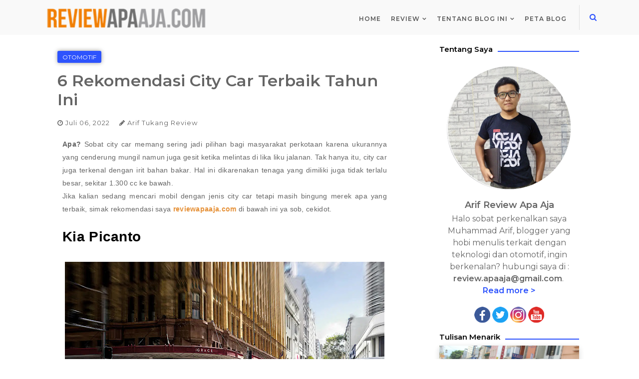

--- FILE ---
content_type: text/html; charset=UTF-8
request_url: https://www.reviewapaaja.com/2022/07/6-rekomendasi-city-car-terbaik-tahun-ini.html
body_size: 28797
content:
<!DOCTYPE html>
<html dir='ltr' xmlns='http://www.w3.org/1999/xhtml' xmlns:b='http://www.google.com/2005/gml/b' xmlns:data='http://www.google.com/2005/gml/data' xmlns:expr='http://www.google.com/2005/gml/expr'>
<meta content='idPWo1jdl1aE7OApVdN32JnzuKS51S_1LLnZkFnqxh4' name='google-site-verification'/>
<meta content='Review Apa Aja, Review, Preview, Otomotif, Tekno, Gadget, Game' name='keywords'/>
<title>6 Rekomendasi City Car Terbaik Tahun Ini</title>
<meta content='Bagi kalian yang sedang mencari sebuah city car, tulisan yang saya buat ini sangat cocok untuk kalian baca terlebih dahulu sobat' name='description'/>
<meta content='index/follow' name='robots'/>
<!-- Google tag (gtag.js) -->
<script async='async' src='https://www.googletagmanager.com/gtag/js?id=G-NLG5NW9WX6'></script>
<script>
  window.dataLayer = window.dataLayer || [];
  function gtag(){dataLayer.push(arguments);}
  gtag('js', new Date());

  gtag('config', 'G-NLG5NW9WX6');
</script>
<head>
<script async='async' data-ad-client='ca-pub-5987786336324925' src='https://pagead2.googlesyndication.com/pagead/js/adsbygoogle.js'></script>
<meta content='width=device-width, initial-scale=1, minimum-scale=1, maximum-scale=1' name='viewport'/>
<title>6 Rekomendasi City Car Terbaik Tahun Ini</title>
<meta content='text/html; charset=UTF-8' http-equiv='Content-Type'/>
<!-- Chrome, Firefox OS and Opera -->
<meta content='#ffffff' name='theme-color'/>
<!-- Windows Phone -->
<meta content='#ffffff' name='msapplication-navbutton-color'/>
<meta content='blogger' name='generator'/>
<link href='https://www.reviewapaaja.com/favicon.ico' rel='icon' type='image/x-icon'/>
<link href='https://www.reviewapaaja.com/2022/07/6-rekomendasi-city-car-terbaik-tahun-ini.html' rel='canonical'/>
<link rel="alternate" type="application/atom+xml" title="Review Apa Aja - Blognya Tukang Review - Atom" href="https://www.reviewapaaja.com/feeds/posts/default" />
<link rel="alternate" type="application/rss+xml" title="Review Apa Aja - Blognya Tukang Review - RSS" href="https://www.reviewapaaja.com/feeds/posts/default?alt=rss" />
<link rel="service.post" type="application/atom+xml" title="Review Apa Aja - Blognya Tukang Review - Atom" href="https://www.blogger.com/feeds/1777887455358579125/posts/default" />

<link rel="alternate" type="application/atom+xml" title="Review Apa Aja - Blognya Tukang Review - Atom" href="https://www.reviewapaaja.com/feeds/5882467202420048894/comments/default" />
<!--Can't find substitution for tag [blog.ieCssRetrofitLinks]-->
<link href='https://blogger.googleusercontent.com/img/b/R29vZ2xl/AVvXsEjxxYVWXf-NjxXf0_Jv4A7ealybxdv3ACcQXGcAmYfp7Xszss8RpBgFvd0VprxRsEcpxRTEWUVf-TYMIUYdtrgqvdr3-ni8Y6iImzfNYYPiZnpmyOld5qgc9c__RRc8jvNYnS3XEx0_AnAe9Wm6PuAJpK1KaFZnyVXVPL8ZS6CkSNVzo_7LFzQnE1NKVQ/w640-h400/Kia%20Picanto.webp' rel='image_src'/>
<meta content='Bagi kalian yang sedang mencari sebuah city car, tulisan yang saya buat ini sangat cocok untuk kalian baca terlebih dahulu sobat' name='description'/>
<meta content='https://www.reviewapaaja.com/2022/07/6-rekomendasi-city-car-terbaik-tahun-ini.html' property='og:url'/>
<meta content='6 Rekomendasi City Car Terbaik Tahun Ini' property='og:title'/>
<meta content='Bagi kalian yang sedang mencari sebuah city car, tulisan yang saya buat ini sangat cocok untuk kalian baca terlebih dahulu sobat' property='og:description'/>
<meta content='https://blogger.googleusercontent.com/img/b/R29vZ2xl/AVvXsEjxxYVWXf-NjxXf0_Jv4A7ealybxdv3ACcQXGcAmYfp7Xszss8RpBgFvd0VprxRsEcpxRTEWUVf-TYMIUYdtrgqvdr3-ni8Y6iImzfNYYPiZnpmyOld5qgc9c__RRc8jvNYnS3XEx0_AnAe9Wm6PuAJpK1KaFZnyVXVPL8ZS6CkSNVzo_7LFzQnE1NKVQ/w1200-h630-p-k-no-nu/Kia%20Picanto.webp' property='og:image'/>
<link href='https://fonts.googleapis.com/css?family=Montserrat:400,600' rel='stylesheet'/>
<link href='https://maxcdn.bootstrapcdn.com/font-awesome/4.7.0/css/font-awesome.min.css' rel='stylesheet'/>
<link href='https://stackpath.bootstrapcdn.com/bootstrap/4.1.3/css/bootstrap.min.css' rel='stylesheet'/>
<!-- Template Style CSS -->
<style type='text/css'>@font-face{font-family:'Roboto';font-style:normal;font-weight:400;font-stretch:100%;font-display:swap;src:url(//fonts.gstatic.com/s/roboto/v50/KFOMCnqEu92Fr1ME7kSn66aGLdTylUAMQXC89YmC2DPNWubEbVmZiAr0klQmz24O0g.woff2)format('woff2');unicode-range:U+0460-052F,U+1C80-1C8A,U+20B4,U+2DE0-2DFF,U+A640-A69F,U+FE2E-FE2F;}@font-face{font-family:'Roboto';font-style:normal;font-weight:400;font-stretch:100%;font-display:swap;src:url(//fonts.gstatic.com/s/roboto/v50/KFOMCnqEu92Fr1ME7kSn66aGLdTylUAMQXC89YmC2DPNWubEbVmQiAr0klQmz24O0g.woff2)format('woff2');unicode-range:U+0301,U+0400-045F,U+0490-0491,U+04B0-04B1,U+2116;}@font-face{font-family:'Roboto';font-style:normal;font-weight:400;font-stretch:100%;font-display:swap;src:url(//fonts.gstatic.com/s/roboto/v50/KFOMCnqEu92Fr1ME7kSn66aGLdTylUAMQXC89YmC2DPNWubEbVmYiAr0klQmz24O0g.woff2)format('woff2');unicode-range:U+1F00-1FFF;}@font-face{font-family:'Roboto';font-style:normal;font-weight:400;font-stretch:100%;font-display:swap;src:url(//fonts.gstatic.com/s/roboto/v50/KFOMCnqEu92Fr1ME7kSn66aGLdTylUAMQXC89YmC2DPNWubEbVmXiAr0klQmz24O0g.woff2)format('woff2');unicode-range:U+0370-0377,U+037A-037F,U+0384-038A,U+038C,U+038E-03A1,U+03A3-03FF;}@font-face{font-family:'Roboto';font-style:normal;font-weight:400;font-stretch:100%;font-display:swap;src:url(//fonts.gstatic.com/s/roboto/v50/KFOMCnqEu92Fr1ME7kSn66aGLdTylUAMQXC89YmC2DPNWubEbVnoiAr0klQmz24O0g.woff2)format('woff2');unicode-range:U+0302-0303,U+0305,U+0307-0308,U+0310,U+0312,U+0315,U+031A,U+0326-0327,U+032C,U+032F-0330,U+0332-0333,U+0338,U+033A,U+0346,U+034D,U+0391-03A1,U+03A3-03A9,U+03B1-03C9,U+03D1,U+03D5-03D6,U+03F0-03F1,U+03F4-03F5,U+2016-2017,U+2034-2038,U+203C,U+2040,U+2043,U+2047,U+2050,U+2057,U+205F,U+2070-2071,U+2074-208E,U+2090-209C,U+20D0-20DC,U+20E1,U+20E5-20EF,U+2100-2112,U+2114-2115,U+2117-2121,U+2123-214F,U+2190,U+2192,U+2194-21AE,U+21B0-21E5,U+21F1-21F2,U+21F4-2211,U+2213-2214,U+2216-22FF,U+2308-230B,U+2310,U+2319,U+231C-2321,U+2336-237A,U+237C,U+2395,U+239B-23B7,U+23D0,U+23DC-23E1,U+2474-2475,U+25AF,U+25B3,U+25B7,U+25BD,U+25C1,U+25CA,U+25CC,U+25FB,U+266D-266F,U+27C0-27FF,U+2900-2AFF,U+2B0E-2B11,U+2B30-2B4C,U+2BFE,U+3030,U+FF5B,U+FF5D,U+1D400-1D7FF,U+1EE00-1EEFF;}@font-face{font-family:'Roboto';font-style:normal;font-weight:400;font-stretch:100%;font-display:swap;src:url(//fonts.gstatic.com/s/roboto/v50/KFOMCnqEu92Fr1ME7kSn66aGLdTylUAMQXC89YmC2DPNWubEbVn6iAr0klQmz24O0g.woff2)format('woff2');unicode-range:U+0001-000C,U+000E-001F,U+007F-009F,U+20DD-20E0,U+20E2-20E4,U+2150-218F,U+2190,U+2192,U+2194-2199,U+21AF,U+21E6-21F0,U+21F3,U+2218-2219,U+2299,U+22C4-22C6,U+2300-243F,U+2440-244A,U+2460-24FF,U+25A0-27BF,U+2800-28FF,U+2921-2922,U+2981,U+29BF,U+29EB,U+2B00-2BFF,U+4DC0-4DFF,U+FFF9-FFFB,U+10140-1018E,U+10190-1019C,U+101A0,U+101D0-101FD,U+102E0-102FB,U+10E60-10E7E,U+1D2C0-1D2D3,U+1D2E0-1D37F,U+1F000-1F0FF,U+1F100-1F1AD,U+1F1E6-1F1FF,U+1F30D-1F30F,U+1F315,U+1F31C,U+1F31E,U+1F320-1F32C,U+1F336,U+1F378,U+1F37D,U+1F382,U+1F393-1F39F,U+1F3A7-1F3A8,U+1F3AC-1F3AF,U+1F3C2,U+1F3C4-1F3C6,U+1F3CA-1F3CE,U+1F3D4-1F3E0,U+1F3ED,U+1F3F1-1F3F3,U+1F3F5-1F3F7,U+1F408,U+1F415,U+1F41F,U+1F426,U+1F43F,U+1F441-1F442,U+1F444,U+1F446-1F449,U+1F44C-1F44E,U+1F453,U+1F46A,U+1F47D,U+1F4A3,U+1F4B0,U+1F4B3,U+1F4B9,U+1F4BB,U+1F4BF,U+1F4C8-1F4CB,U+1F4D6,U+1F4DA,U+1F4DF,U+1F4E3-1F4E6,U+1F4EA-1F4ED,U+1F4F7,U+1F4F9-1F4FB,U+1F4FD-1F4FE,U+1F503,U+1F507-1F50B,U+1F50D,U+1F512-1F513,U+1F53E-1F54A,U+1F54F-1F5FA,U+1F610,U+1F650-1F67F,U+1F687,U+1F68D,U+1F691,U+1F694,U+1F698,U+1F6AD,U+1F6B2,U+1F6B9-1F6BA,U+1F6BC,U+1F6C6-1F6CF,U+1F6D3-1F6D7,U+1F6E0-1F6EA,U+1F6F0-1F6F3,U+1F6F7-1F6FC,U+1F700-1F7FF,U+1F800-1F80B,U+1F810-1F847,U+1F850-1F859,U+1F860-1F887,U+1F890-1F8AD,U+1F8B0-1F8BB,U+1F8C0-1F8C1,U+1F900-1F90B,U+1F93B,U+1F946,U+1F984,U+1F996,U+1F9E9,U+1FA00-1FA6F,U+1FA70-1FA7C,U+1FA80-1FA89,U+1FA8F-1FAC6,U+1FACE-1FADC,U+1FADF-1FAE9,U+1FAF0-1FAF8,U+1FB00-1FBFF;}@font-face{font-family:'Roboto';font-style:normal;font-weight:400;font-stretch:100%;font-display:swap;src:url(//fonts.gstatic.com/s/roboto/v50/KFOMCnqEu92Fr1ME7kSn66aGLdTylUAMQXC89YmC2DPNWubEbVmbiAr0klQmz24O0g.woff2)format('woff2');unicode-range:U+0102-0103,U+0110-0111,U+0128-0129,U+0168-0169,U+01A0-01A1,U+01AF-01B0,U+0300-0301,U+0303-0304,U+0308-0309,U+0323,U+0329,U+1EA0-1EF9,U+20AB;}@font-face{font-family:'Roboto';font-style:normal;font-weight:400;font-stretch:100%;font-display:swap;src:url(//fonts.gstatic.com/s/roboto/v50/KFOMCnqEu92Fr1ME7kSn66aGLdTylUAMQXC89YmC2DPNWubEbVmaiAr0klQmz24O0g.woff2)format('woff2');unicode-range:U+0100-02BA,U+02BD-02C5,U+02C7-02CC,U+02CE-02D7,U+02DD-02FF,U+0304,U+0308,U+0329,U+1D00-1DBF,U+1E00-1E9F,U+1EF2-1EFF,U+2020,U+20A0-20AB,U+20AD-20C0,U+2113,U+2C60-2C7F,U+A720-A7FF;}@font-face{font-family:'Roboto';font-style:normal;font-weight:400;font-stretch:100%;font-display:swap;src:url(//fonts.gstatic.com/s/roboto/v50/KFOMCnqEu92Fr1ME7kSn66aGLdTylUAMQXC89YmC2DPNWubEbVmUiAr0klQmz24.woff2)format('woff2');unicode-range:U+0000-00FF,U+0131,U+0152-0153,U+02BB-02BC,U+02C6,U+02DA,U+02DC,U+0304,U+0308,U+0329,U+2000-206F,U+20AC,U+2122,U+2191,U+2193,U+2212,U+2215,U+FEFF,U+FFFD;}</style>
<style id='page-skin-1' type='text/css'><!--
/*
-----------------------------------------------
Templae Name: Blazing Blogger Template
Release Date : 02 October 2018, 03:03 AM (Indian Standard Time)
Author :     Blossom Themes
Author URI : https://blossomthemes.blogspot.com
License:     Premium Version Licence of Blossom Themes
----------------------------------------------- */
/*Global*/
body{background: #ffffff;color: #656565;font-family: 'Montserrat', sans-serif;font-weight:400;}
h1,h2,h3,h4,h5,h6{font-family: 'Montserrat', sans-serif;font-weight:600;}
a{color:#2d53fd;text-decoration:none;transition:.2s all ease-in-out;}
a:hover{color: #2d53fd;text-decoration:none;transition:.2s all ease-in-out;}
a{text-decoration:none}
.hidden{display:none}
/*Navigation*/
.header-logo{float: left;line-height:60px}
.naver{float: right;margin-left: 20px;}
.clearboth{content: "";clear: both;display: block;width: 100%}
.Header .replaced{display: none;}
.Header img{max-height: 50px}
.navigation{padding: 10px 0px 0px 0px;display: block;}
.naver > ul{display: block;}
.naver > ul > li{float: left;position: relative;display: inline-block}
.naver > ul > li > a{font-weight: 600;color:#555555;letter-spacing:1px;padding: 0px 10px;line-height:55px;font-size:12px;text-transform:uppercase;text-decoration:none;}
.naver > ul > li > a:hover{text-decoration:none;color:#2d53fd}
.header-logo h1,.header-logo a{font-size:30px;line-height: 50px;color:#000000;text-decoration:none;}
.header-logo img{max-height: 50px;}
.navbg{background: #f9f9f9;margin-bottom: 10px;/*box-shadow: 0 0 8px rgba(0, 0, 0, 0.17)*/}
.search{float: right;line-height: 50px;font-size: 15px;}
.search a{line-height: 50px;width: 30px;display: table;text-align: center;border-left: 1px solid rgba(0,0,0,0.1);padding-left:20px;margin-left:15px;}
#menuput > ul > li.parent:hover > ul{display: block;position:absolute;border-radius:0px;border:none;background:#FFF;box-shadow: 0 3px 8px rgba(0, 0, 0, 0.05);padding:0px;z-index:9;width:210px;}
#menuput > ul > li ul li  a{display: block;height: 44px;transition:.2s all ease-in-out;font-size: 12px;color: #333;font-weight: 300;line-height: 44px;text-decoration: none;box-sizing: border-box;margin: 0;padding: 0 15px;border: 0;transition: color .3s;text-transform: initial;letter-spacing: 1px;top:100%;}
#menuput > ul > li ul li  a:hover{background: #f7f7f7;transition:.2s all ease-in-out;}
#menuput > ul > li.parent:hover > ul > li.parent:hover > ul{display: block;position: absolute;top: 100%;left: 210px;width: 210px;background: #fff;z-index: 99;  border-radius: 0px;  border: none;  box-shadow: 0 3px 8px rgba(0, 0, 0, 0.05);top:0px;left: 100%;padding: 0px;}
#menuput > ul > li.parent > a:after{content: '\f107';font-family: FontAwesome;margin-left: 5px;font-size: 12px}
#menuput > ul > li.parent > ul > li.parent > a:after{content: '\f105';font-family: FontAwesome;float: right;  margin-left: 5px;font-size: 12px;}
/*Mega*/
.navigation{position: relative}
li.hasSubmenu.isMega{position: static !important}
li.hasSubmenu.isMega > ul{position: absolute;width: 100%;left:0px;right:0px;background: #FFFFFF;box-shadow: 0 3px 8px rgba(0, 0, 0, 0.05);}
.rina-b-mega-item .rina-b-m-thumb{display: block;height: 150px;background-size:cover !important;background-position:center center !important;}
.isMega.hasSubmenu .mega-inner{padding: 20px;position:relative;margin:0px;}
#rina-b-menu ul > li.isMega.hasSubmenu .rina-b-text a{padding: 8px 0px !important;font-weight: 500;text-transform: initial;color: #000;text-align:center;display: inline-block;width: 100%;}
.isMega .linkcover{position: absolute;left: 0px;right: 0px;height: 100%;width: 100%;display: block;}
.isMega .rina-b-m-thumb{position: relative;}
.isMega.hasSubmenu  .mega-nav a{position: absolute;background: #2d53fd;color: #fff !important;padding:10px 10px !important;top:50%;-moz-transform: translateY(-50%);-ms-transform: translateY(-50%);-webkit-transform: translateY(-50%);-o-transform: translateY(-50%);transform: translateY(-50%);}
.isMega.hasSubmenu  .mega-nav a.mega-next{z-index: 99;right: 0px;}
.isMega.hasSubmenu  .mega-nav a.mega-prev{z-index: 99;left: 0px;}
.isMega .mega-nav a.disable{display:none}
.isMega.hasSubmenu > ul{position: relative}
.mega-inner .col-sm-3{width: 25%;float: left;padding: 8px 10px; box-sizing: border-box;}
.mega-inner .rina-b-text a{font-weight: 500;text-align: left;padding:10px 0px;display: block;}
#menuput> ul > li.isMega > ul{width: 100% !important;padding: 0px;display:none}
#menuput> ul > li.isMega:hover > ul{display:block}
#menuput li.isMega .mega-inner span.post-cat{background: #2d53fd;position: absolute; top:8px;left: 8px;border-radius: 3px;box-shadow: 0px 0px 8px rgba(0,0,0, 0.4);}
#menuput li.isMega .mega-inner span.post-cat a{color: #FFFFFF;padding: 6px;font-size:10px;text-transform: uppercase;letter-spacing: 1px;}
/* rina-b Loading Animation */
.rina-loader {border: 8px solid rgba(255,255,255,0.1); border-top: 8px solid #FFF;border-radius: 50%;width: 60px;height: 60px;animation: spin 2s linear infinite;}
@keyframes spin {
0% { transform: rotate(0deg); }
100% { transform: rotate(360deg); }
}
.rina-b-mega-loading{position:absolute;left:0px;top:0px;z-index:100;width:100%;height:100%;background:#2d53fd;display:inline-block;bottom:0px;}
.rina-b-loading-inner{position:absolute;top:50%;left:50%;-moz-transform:translate(-50%, -50%);-ms-transform:translate(-50%, -50%);-webkit-transform:translate(-50%, -50%);-o-transform:translate(-50%, -50%);transform:translate(-50%, -50%);}
#menu.section > .widget {position: initial !important;}
.mega-inner .posted-on,.mega-inner .posted-on a{color: rgb(142, 142, 149);font-weight: 400;font-size: 12px;}
.mega-inner .posted-on::before {content: "\f017";font-family: "FontAwesome";padding-right: 5px;}
.mega-inner .posted-on i{display: none;}
.mega-inner .rina-b-text a{padding-top:0px;padding-bottom: 20px}
.mega-inner .entry-header{padding-top:10px}
/* POSTS */
.article-image{width: 100%}
.article-image{width: 100%;box-shadow: 0 3px 12px -1px rgba(7,10,25,.2),0 22px 27px -20px rgba(7,10,25,.2);transition: all .3s ease;opacity:0.9;transition:.2s all ease-in-out;}
.article-image:hover{box-shadow: 0 15px 45px -5px rgba(7,10,25,.25);opacity:1;transition:.2s all ease-in-out;}
.absolutetags li{display: none}
.absolutetags li:first-child{display: block;position: absolute;top: 10px;left: 10px;background: #2d53fd;position: absolute;top: 8px;left: 8px;border-radius: 3px;box-shadow: 0px 0px 8px rgba(0,0,0, 0.4);}
.absolutetags li a{color: #fff;padding: 0px 10px;font-size:12px;text-transform: uppercase}
.image-wrap{position: relative}
.article{margin-top: 22px;display: block;}
.article-name h2 a{color: #000;margin: 10px 0px;display: block;padding-top:20px;font-size:23px;}
.article-name h2 a:hover{color:#2d53fd}
.article .post-meta span{letter-spacing:1px;font-size:13px;margin:10px 0px;display: inline-block;}
.article .post-description{font-size:15px;margin:10px 0px 20px 0px;display: inline-block;}
.post-meta .postdate:before{content: "\f017";display: inline-block;font-family: "FontAwesome";margin-right:4px}
.post-meta .postauthor:before{content: "\f040";display: inline-block;font-family: "FontAwesome";margin:0px 4px 0px 15px;}
.article hr{margin-top: 40px;display:block;}
.relativetags li{list-style-type: none; display: block;background: #2d53fd;border-radius: 3px;box-shadow: 0px 0px 8px rgba(0,0,0, 0.4);float:left;margin-right: 7px;margin-bottom:10px;}
.relativetags{width: 100%;display: inline-block;}
.relativetags li a{color: #fff;padding: 0px 10px;font-size: 12px;text-transform: uppercase;}
.nonimg .article-name h2 a{margin-top:0px;padding-top:15px;}
.sharing-widget{text-align: center;padding-top:15px;}
.sharing-widget a{padding: 10px;color: #000;margin:0px 10px;}
.sharing-widget a:hover{color:#2d53fd}
.entry-content a img{height: initial !important;}
/*Comments*/
.comment-form{overflow:hidden}
iframe.blogger-iframe-colorize,iframe.blogger-comment-from-post{height:283px!important}
.comments-title{position:relative;clear:both;z-index:1;margin:0;line-height:33px}
.comments{clear:both;margin:0;color:#1c1c1c;padding:10px 0}
.comments h4{color:#000;font-size:14px;padding:5px 20px;font-weight:700;letter-spacing:1.5px;text-transform:Uppercase;position:relative;text-align:center;z-index:1;margin-bottom:15px}
.comments h4:after{content:'';position:absolute;bottom:0;left:50%;width:40px;height:2px;background:#000;margin-left:-20px}
.comments .comments-content{margin:0;padding:0}
.comments .comments-content .comment{margin-bottom:0;padding-bottom:8px}
.comments .comments-content .comment:first-child{padding-top:0}
.facebook-tab,.fb_iframe_widget_fluid span,.fb_iframe_widget iframe{width:100%!important}
.comments .item-control{position:static}
.comments .avatar-image-container{float:left;overflow:hidden;position:absolute}
.comments .avatar-image-container,.comments .avatar-image-container img{height:45px;max-height:45px;width:45px;max-width:45px}
.comments .comment-block{overflow:hidden;padding:0 0 10px}
.comments .comment-block,.comments .comments-content .comment-replies{margin-left:60px;margin-top:0}
.comments .comments-content .inline-thread{padding:0}
.comments .comment-actions{float:left;width:100%;position:relative;margin:0}
.comments .comments-content .comment-header{font-size:14px;display:block;overflow:hidden;clear:both;margin:0 0 3px;padding:0 0 5px;border-bottom:1px dotted #f5f5f5}
.comments .comments-content .user{font-style:normal;font-weight:500;display:block;font-size:16px}
.comments .comments-content .icon.blog-author{display:none}
.comments .comments-content .comment-content{text-align:left;font-size:13px;line-height:1.4em;color:#656565;background: #f9f9f9;padding: 20px;}
.comments .comment .comment-actions a{margin-right:5px;padding:2px 5px;color:#fff;font-weight:400;background-color:#000;font-size:10px}
.comments .comment .comment-actions a:hover{color:#fff;background-color:#505cfd;text-decoration:none}
.comments .comments-content .datetime{color:#999;float:left;font-size:11px;position:relative;font-style:italic;margin:2px 0 0;display:block}
.comments .comments-content .datetime:before{content:'\f017';font-family:fontawesome;font-style:normal;margin-right:3px}
.comments .comments-content .comment-header a{color:inherit}
.comments .comments-content .comment-header a:hover{color:#505cfd}
.comments .thread-toggle{margin-bottom:4px}
.comments .thread-toggle .thread-arrow{height:7px;margin:0 3px 2px 0}
.comments .thread-expanded{padding:8px 0 0}
.comments .comments-content .comment-thread{margin:0}
.comments .continue a{padding:0 0 0 60px;font-weight:400}
.comments .comments-content .loadmore.loaded{margin:0;padding:0}
.comments .comment-replybox-thread{margin:0}
#comments ol li{list-style-type:none !important}
#comments .comment .comment-block{padding:5px 10px;box-sizing:border-box;position:relative}
#comments .continue a{font-size:10px;background:#fff;background-color:rgb(255, 255, 255);display:table;color:#333;padding:2px 5px;border:1px solid #eaeaf1 !important;}
#comments .continue a:hover{background-color:#505cfd}
#comment-holder ol{padding-left: 0px;}
/*sidebar*/
.col-md-4.sidebar .sidebar {max-width: 280px;margin: auto;}
.widarea h3.title{font-size:15px;color:#000;position: relative;overflow: hidden;background: #fff}
.widarea h3:after{content: "";width: 100%;float: left;height: 2px;background: #2d53fd;position: absolute;bottom:20%;margin-left: 10px}
.sidebar *{max-width: 100%}
.widarea .widget{margin-bottom: 20px}
.widarea .contact-form-widget form{font-size:12px}
.widarea .contact-form-widget input,.widarea .contact-form-widget textarea{border:1px solid #ddd;background:#fff;margin-top:5px;padding:5px 10px;transition:.2s all ease-in-out}
.widarea .contact-form-widget input[type="button"],.widarea .FollowByEmail input[type="submit"]{background:#2d53fd;width:100%;border:none;color:#FFF;padding:10px 0}
.widarea .FollowByEmail input:hover,.widarea .FollowByEmail input:active,.widarea .contact-form-widget input:active,.widarea .contact-form-widget textarea:active,.widarea .contact-form-widget input:hover,.widarea .contact-form-widget textarea:hover{background:#f9f9f9;transition:.2s all ease-in-out}
.widarea .FollowByEmail input{border:1px solid #ddd;background:#fff;margin-top:5px;padding:8px 10px;transition:.2s all ease-in-out;font-size:12px;width:100%}
.widarea .contact-form-widget input[type="button"]:hover,.widarea .FollowByEmail input[type="submit"]:hover{background:#2d53fd}
.sidebar{margin-top:10px}
.widarea .PopularPosts .post-thumb{opacity:.9;box-shadow:0 3px 12px -1px rgba(7,10,25,.2),0 22px 27px -20px rgba(7,10,25,.2)}
.widarea .PopularPosts .post-thumb:hover{box-shadow:0 15px 45px -5px rgba(7,10,25,.25);opacity:1;transition:.2s all ease-in-out}
.widarea .PopularPosts h2.post-title a{font-size:16px;line-height:18px;display:block;color:#000;margin-top:18px}
.widarea .PopularPosts h2.post-title a:hover{color:#2d53fd}
.widarea .PopularPosts .post-date{font-size:12px;display:block;margin-bottom:20px}
.widarea .PopularPosts .post-date:before{content:"\f017";display:inline-block;font-family:"FontAwesome";margin-right:4px}
.widarea .BlogSearch input{border:1px solid #ddd;background:#fff;margin-top:5px;padding:7px 10px;transition:.2s all ease-in-out;width:100%;font-size:13px}
.widarea .BlogSearch input[type="submit"]{background:#2d53fd;width:100%;border:none;color:#FFF;padding:7px 0;font-size:15px}
.widget.Label{position:relative}
.widget svg.chevron-down,.widget svg.chevron-up{height:20px;float:left;width:20px;position:absolute;right:0;top:0;z-index:3}
.collapsible-title .chevron-down,.collapsible[open] .collapsible-title .chevron-up{display:block}
.collapsible-title .chevron-up,.collapsible[open] .collapsible-title .chevron-down{display:none}
.widget.Label .list-label-widget-content li{padding:10px 20px 10px 0;border-bottom:1px solid #f1f1f1;text-transform:uppercase;font-weight:600;font-size:11px;line-height:18px;list-style:none;position:relative}
.widget.Label .list-label-widget-content ul{position:relative;display:table;width:100%;padding-left:0}
.widget.Label .list-label-widget-content li:last-child{border-bottom:none}
.widget.Label .list-label-widget-content li span{position:absolute;right:0;top:10px;color:#737373}
.widget.Label .cloud-label-widget-content span a{border:1px solid rgba(0,0,0,.1);display:inline-block;font-size:10px!important;line-height:26px!important;margin:0 5px 9px 0;padding:0 0 0 10px;text-transform:uppercase;float:left;box-sizing:border-box;position:relative}
.widget.Label .cloud-label-widget-content span a:after{content:"";position:relative;display:block;width:10px;height:100%;float:left}
.widget.Label .cloud-label-widget-content span a span{position:relative;width:25px;height:100%;display:block;text-align:center;background:#2d53fd;color:#FFF;float:right;margin-left:0}
.widget.BlogArchive{position:relative}
.widget.BlogArchive .widget-content ul.hierarchy{display:table;width:100%;position:relative;padding-left:0}
.widget.BlogArchive .widget-content .hierarchy-title,.widget.BlogArchive .widget-content li{padding:10px 20px 10px 0;border-bottom:1px solid #f1f1f1;text-transform:uppercase;font-weight:600;font-size:11px;line-height:18px;list-style:none;position:relative}
.widget.BlogArchive .widget-content .archivedate{padding:0}
.widget.BlogArchive .widget-content li a span{position:absolute;right:0;top:10px;color:#737373}
.widarea input,.widarea textarea{width:100%}
.Profile .profile-img{float:left;width:80px;height:80px;margin:0 15px 0 0;transition:all .17s ease}
.Profile .profile-datablock{margin:0}
.Profile .profile-data .g-profile{display:block;font-size:14px;color:#000;margin:0 0 5px;transition:color .17s ease}
.Profile .profile-data .g-profile:hover{text-decoration:none}
.Profile .profile-info > .profile-link{font-size:12px;margin:5px 0 0;transition:color .17s ease}
.Profile .profile-info > .profile-link:hover{text-decoration:underline}
.Profile .profile-datablock .profile-textblock{display:none}
.Profile .wrapper:after{content:"";width:100%;clear:both;display:table}
.FeaturedPost .widget-content{position:relative}
.FeaturedPost .post-tag{list-style-type:none;display:block;background:#2d53fd;border-radius:3px;box-shadow:0 0 8px rgba(0,0,0,0.4);margin-right:7px;color:#fff;position:absolute;top:10px;left:10px;font-size:12px;padding:5px 10px;text-transform:uppercase}
.FeaturedPost .post-info .post-title{font-size:20px;color:#000;padding-top:20px}
.FeaturedPost .post-info .post-title a{font-size:20px;color:#000}
.FeaturedPost img{opacity:.9;box-shadow:0 3px 12px -1px rgba(7,10,25,.2),0 22px 27px -20px rgba(7,10,25,.2);transition:.2s all ease-in-out}
.FeaturedPost img:hover{box-shadow:0 15px 45px -5px rgba(7,10,25,.25);opacity:1;transition:.2s all ease-in-out}
.FeaturedPost .post-meta span{letter-spacing:1px;font-size:13px;margin:5px 0;display:inline-block}
.FeaturedPost .post-meta .post-author{display:none}
.FeaturedPost p.post-snippet{font-size:15px;margin:6px 0 20px;display:inline-block}
.entry-content img{max-width:100%}
.entry-content h1,.entry-content h2,.entry-content h3,.entry-content h4,.entry-content h5,.entry-content h6{color:#000}
.entry-content{letter-spacing:.3px;padding:10px;font-size:14px;line-height:26px}
blockquote:after{content:"\f10d";color:#2d53fd;font-family:"FontAwesome";font-weight:900;font-size:35px;left:55px;position:absolute;top:53px}
blockquote{padding:45px 45px 45px 105px;border:none;background:#f7f7f7;font-size:18px;line-height:30px;width:95%;font-weight:100;margin:20px 0;position:relative}
.btnerr{background:#2d53fd;color:#FFF;padding:6px 10px;font-size:14px}
.btnerr:hover{color:#fff}
.related-posts h5{color:#000}
.related-posts img{max-width:100%;opacity:.9;box-shadow:0 3px 12px -1px rgba(7,10,25,.2),0 22px 27px -20px rgba(7,10,25,.2)}
.related-posts .text-small a{font-size:16px;line-height:18px;display:block;color:#000;margin-top:18px}
.related-posts .text-small a:hover{color:#2d53fd}
.related-posts .published{font-size:12px;display:block;margin-bottom:20px}
.related-posts .published:before{content:"\f017";display:inline-block;font-family:"FontAwesome";margin-right:4px}
.related-posts img:hover{box-shadow:0 15px 45px -5px rgba(7,10,25,.25);opacity:1;transition:.2s all ease-in-out}
.related-posts .row > div{margin-top:15px}
.comments-title h3,#comments h3.title{font-size:18px;color:#000}
.copyright p{padding:15px 0;margin-top:15px;border-top:1px solid #f9f9f9;font-size:13px}
.foot .col-lg-4 *{max-width:100%}
.widarea .Label .widget-content:after{content:"";display:table;width:100%}
.footer .foot{margin-top:15px;padding-top:15px}
.footer .col-xs-12 > div{max-width:300px;margin:auto}
/* Search wrap */
.searchform-wrap{
position: fixed;
height: 100%;
width: 100%;
background: rgba(255,255,255,0.9);
top:0px;
bottom: 0px;
left: 0px;
bottom: 0px;
z-index: 999;
display: none;
text-align: center;
opacity:0;
transition:.3s all ease-in-out;
}
.searchform-wrap.visible{
display: table;
opacity:1;
transition:.3s all ease-in-out;
}
.search-transition-inner{
height: 100%;
width: 100%;
vertical-align: middle;
margin: 0 auto;
display: table-cell;
}
.search-transition-inner form{
width: 50%;
margin: 0 auto;
min-width: 250px;
}
.search-transition-inner form input{
border-radius: 0px;
border: none;
background: #fff;
}
.search-transition-inner form button,.search-transition-inner form button:hover{
border-radius: 0px;
background: #2d53fd;
border:none;
}
.btn-mini-close{
position: fixed;
top:0px;
right:0px;
border: none;
font-size:26px;
padding: 10px;
width: 60px;
height: 60px;
color: #fff;
background:#2d53fd
}
@media only screen and (max-width:1000px) {
#menuput{display:none}
#selput{display:block;margin-top:12px}
#selput select{padding:5px 10px;background:transparent;border:1px solid rgba(0,0,0,0.3);max-width:180px}
}
@media only screen and (max-width:600px) {
.header-logo{width:100%;display:block;max-width:100%;text-align:center;border-bottom:1px solid rgba(0,0,0,0.1);margin-bottom:5px}
.search a{border-left:none}
.naver{float:left;padding-top:0}
}

--></style>
<style id='template-skin-1' type='text/css'><!--
body#layout{background: #fff;max-width: 800px;margin-top:0px;}
body#layout .adminpanel{width: 300px;width: 240px;position: absolute;display: block !important;width:280px;float:left;height:100%;position:initial;top:0px;bottom: 0px;left:0px;background-color: #ff1769;background: -moz-linear-gradient(45deg,#ff1769 0%,#ff1769 25%,#c471f5 100%);background: -webkit-linear-gradient(45deg,#ff1769 0%,#ff1769 25%,#c471f5 100%);background: linear-gradient(45deg,#ff1769 0%,#ff1769 25%,#c471f5 100%);box-sizing:border-box;padding-top:100px;}
body#layout .nonpanel{float: left;width: 500px;}
body#layout .adminpanel div.section{background: transparent;border: none}
body#layout .adminpanel  h4{color: #fff}
body#layout .header-logo{float: none}
body#layout .contn{width:50%;float:left}
body#layout .tcl > .sidebar{width:50%;float:right}
body#layout .tcl:after{content: "";display: table;width: 100%;}
body#layout .adminpanel:before{content:  url("https://blogger.googleusercontent.com/img/b/R29vZ2xl/AVvXsEgmuBrJgAChUQR7UBMq2d7Ic7TvFZFJs0PLSucartYfdJ-w0-skGruY3V8kpM9-tmRbQvPIdFC60DylYl50vrBoRiQHpwL8D82hHPj8Iq92r9-6gyGJJGfrbZtdbczQWwEQIL9MOBYsOqs/w230-h300/adm2.png");}
--></style>
<script type='text/javascript'>
        (function(i,s,o,g,r,a,m){i['GoogleAnalyticsObject']=r;i[r]=i[r]||function(){
        (i[r].q=i[r].q||[]).push(arguments)},i[r].l=1*new Date();a=s.createElement(o),
        m=s.getElementsByTagName(o)[0];a.async=1;a.src=g;m.parentNode.insertBefore(a,m)
        })(window,document,'script','https://www.google-analytics.com/analytics.js','ga');
        ga('create', 'UA-90756310-1', 'auto', 'blogger');
        ga('blogger.send', 'pageview');
      </script>
<script src='https://ajax.googleapis.com/ajax/libs/jquery/1.11.0/jquery.min.js' type='text/javascript'></script>
<script type='text/javascript'>
//<![CDATA[
var relatedTitles=new Array,relatedAuthors=new Array,relatedTime=new Array,relatedcmt=new Array,relatedTitlesNum=0,relatedUrls=new Array,thumburl=new Array;function related_date_formatter(e){var t=e.split("T");return e=" "+["January","February","March","April","May","June","July","August","September","October","November","December"][(t=t[0].split("-"))[1]-1]+" "+t[2]+", "+t[0]}function related_results_labels_thumbs(e){for(var t=0;t<e.feed.entry.length;t++){var l=e.feed.entry[t];if(relatedTitles[relatedTitlesNum]=l.title.$t,relatedAuthors[relatedTitlesNum]=l.author[0].name.$t,relatedTime[relatedTitlesNum]=l.published.$t,relatedcmt[relatedTitlesNum]=l.link[1].title,l.media$thumbnail){var r=l.media$thumbnail.url;r=r.replace("/s72-c","/w750-h450-p-k-no-nu"),thumburl[relatedTitlesNum]=r}else thumburl[relatedTitlesNum]="https://blogger.googleusercontent.com/img/b/R29vZ2xl/AVvXsEiwRmFx9zyUwRokeN7KTwuCa_CPl54hBhmBDSQHa4mzZJsOIPeyfFdp8LB2fr8F_e9oZO7DACJEKzFUVCFUAxoWlLiaWbc7OCtYJ1272jVBS9kqluYS_myHO8_soFAuW5Mtd2EaqHk_5VVE/w750-h450-p-k-no-nu/no-thumbnail.png";for(var a=0;a<l.link.length;a++)"alternate"==l.link[a].rel&&(relatedUrls[relatedTitlesNum]=l.link[a].href,relatedTitlesNum++)}}function removeRelatedDuplicates_thumbs(){for(var e=new Array(0),t=new Array(0),l=new Array(0),r=new Array(0),a=new Array(0),s=new Array(0),i=0;i<relatedUrls.length;i++)contains_thumbs(e,relatedUrls[i])||(e.length+=1,e[e.length-1]=relatedUrls[i],t.length+=1,l.length+=1,r.length+=1,a.length+=1,s.length+=1,t[t.length-1]=relatedTitles[i],l[l.length-1]=thumburl[i],r[r.length-1]=relatedAuthors[i],a[a.length-1]=relatedTime[i],s[s.length-1]=relatedcmt[i]);relatedTitles=t,relatedUrls=e,thumburl=l,relatedAuthors=r,relatedTime=a,relatedcmt=s}function contains_thumbs(e,t){for(var l=0;l<e.length;l++)if(e[l]==t)return!0;return!1}function printRelatedLabels_thumbs(){for(var e=0;e<relatedUrls.length;e++)relatedUrls[e]!=currentposturl&&relatedTitles[e]||(relatedUrls.splice(e,1),relatedTitles.splice(e,1),thumburl.splice(e,1),relatedAuthors.splice(e,1),relatedTime.splice(e,1),relatedcmt.splice(e,1),e--);var t=Math.floor((relatedTitles.length-1)*Math.random());for(e=0;e<relatedTitles.length&&e<20&&e<maxresults;)document.write('<div class="col-md-4 col-sm-4 col-xs-12"><div class="blog-image"><a href="'+relatedUrls[t]+'"><img src="'+thumburl[t]+'" class="attachment-medium_large size-medium_large wp-post-image" alt=""></a></div><div class="blog-details margin-six no-margin-lr"><h2 class="text-small text-uppercase alt-font comment-author-name margin-one no-margin-lr no-margin-bottom entry-title"><a href="'+relatedUrls[t]+'">'+relatedTitles[t]+'</a></h2><p class="letter-spacing-1 text-extra-small text-uppercase no-margin-bottom text-gray-light published">'+related_date_formatter(relatedTime[t])+"</p></div></div>"),t<relatedTitles.length-1?t++:t=0,e++;relatedUrls.splice(0,relatedUrls.length),thumburl.splice(0,thumburl.length),relatedTitles.splice(0,relatedTitles.length),relatedAuthors.splice(0,relatedAuthors.length),relatedTime.splice(0,relatedTime.length),relatedcmt.splice(0,relatedcmt.length)}
//]]>
</script>
<!-- Twitter Card -->
<meta content='summary_large_image' name='twitter:card'/>
<meta content='@reviewapaaja' name='twitter:site'/>
<meta content='@reviewapaaja' name='twitter:creator'/>
<meta content='https://blogger.googleusercontent.com/img/b/R29vZ2xl/AVvXsEjxxYVWXf-NjxXf0_Jv4A7ealybxdv3ACcQXGcAmYfp7Xszss8RpBgFvd0VprxRsEcpxRTEWUVf-TYMIUYdtrgqvdr3-ni8Y6iImzfNYYPiZnpmyOld5qgc9c__RRc8jvNYnS3XEx0_AnAe9Wm6PuAJpK1KaFZnyVXVPL8ZS6CkSNVzo_7LFzQnE1NKVQ/w640-h400/Kia%20Picanto.webp' name='twitter:image'/>
<meta content='Bagi kalian yang sedang mencari sebuah city car, tulisan yang saya buat ini sangat cocok untuk kalian baca terlebih dahulu sobat' name='twitter:description'/>
<link href='https://www.blogger.com/dyn-css/authorization.css?targetBlogID=1777887455358579125&amp;zx=360eff8b-a98f-44d5-8b71-a09fd7b7bfd5' media='none' onload='if(media!=&#39;all&#39;)media=&#39;all&#39;' rel='stylesheet'/><noscript><link href='https://www.blogger.com/dyn-css/authorization.css?targetBlogID=1777887455358579125&amp;zx=360eff8b-a98f-44d5-8b71-a09fd7b7bfd5' rel='stylesheet'/></noscript>
<meta name='google-adsense-platform-account' content='ca-host-pub-1556223355139109'/>
<meta name='google-adsense-platform-domain' content='blogspot.com'/>

</head>
<body>
<div class='searchform-wrap search-transition-wrap'><div class='search-transition-inner'><form action='/search' class='searchform' method='get'><div class='input-group'>
<input class='form-control' name='q' placeholder='Search ... ' type='text' value=''/>
<span class='input-group-btn'>
<button class='btn btn-primary'><i class='fa fa-search'></i></button>
</span></div></form>
<button class='btn-mini-close pull-right'><i class='fa fa-times'></i></button></div></div>
<div class='adminpanel hidden'>
<!-- Menu -->
<div class='menu section' id='menu' name='Main Menu'><div class='widget LinkList' data-version='1' id='LinkList999'>
<div class='widget-content'>
<ul itemscope='' itemtype='http://schema.org/SiteNavigationElement'>
<li><a href='https://www.reviewapaaja.com/'>Home</a></li>
<li itemprop='name'><a href='https://www.reviewapaaja.com/search/label/Review' itemprop='url'>Review</a></li>
<li itemprop='name'><a href='https://www.reviewapaaja.com/search/label/Otomotif' itemprop='url'>_Otomotif</a></li>
<li itemprop='name'><a href='https://www.reviewapaaja.com/search/label/Game' itemprop='url'>_Game</a></li>
<li itemprop='name'><a href='https://www.reviewapaaja.com/search/label/Daily%20Use' itemprop='url'>_Daily Use</a></li>
<li itemprop='name'><a href='https://www.reviewapaaja.com/search/label/Preview' itemprop='url'>_Preview</a></li>
<li itemprop='name'><a href='https://www.reviewapaaja.com/search/label/Gadget' itemprop='url'>_Gadget</a></li>
<li itemprop='name'><a href='https://www.reviewapaaja.com/search/label/Tekno' itemprop='url'>_Tekno</a></li>
<li itemprop='name'><a href='https://www.reviewapaaja.com/p/tentang-review-apa-aja.html' itemprop='url'>Tentang Blog Ini</a></li>
<li itemprop='name'><a href='https://www.reviewapaaja.com/p/hubungi-saya.html' itemprop='url'>_Hubungi Saya</a></li>
<li itemprop='name'><a href='https://www.reviewapaaja.com/p/apresiasi.html' itemprop='url'>_Apresiasi</a></li>
<li itemprop='name'><a href='https://www.reviewapaaja.com/p/disclaimer.html' itemprop='url'>_Disclaimer</a></li>
<li itemprop='name'><a href='https://www.reviewapaaja.com/p/sitemap.html' itemprop='url'>Peta Blog</a></li>
</ul>
<div id='selmenu'>
<select id='navermensel' onchange='window.open(this.value,&#39;_self&#39;);'>
<option value='#'>Main Menu</option>
<option value='https://www.reviewapaaja.com/search/label/Review'>Review</option>
<option value='https://www.reviewapaaja.com/search/label/Otomotif'>_Otomotif</option>
<option value='https://www.reviewapaaja.com/search/label/Game'>_Game</option>
<option value='https://www.reviewapaaja.com/search/label/Daily%20Use'>_Daily Use</option>
<option value='https://www.reviewapaaja.com/search/label/Preview'>_Preview</option>
<option value='https://www.reviewapaaja.com/search/label/Gadget'>_Gadget</option>
<option value='https://www.reviewapaaja.com/search/label/Tekno'>_Tekno</option>
<option value='https://www.reviewapaaja.com/p/tentang-review-apa-aja.html'>Tentang Blog Ini</option>
<option value='https://www.reviewapaaja.com/p/hubungi-saya.html'>_Hubungi Saya</option>
<option value='https://www.reviewapaaja.com/p/apresiasi.html'>_Apresiasi</option>
<option value='https://www.reviewapaaja.com/p/disclaimer.html'>_Disclaimer</option>
<option value='https://www.reviewapaaja.com/p/sitemap.html'>Peta Blog</option>
</select>
</div>
</div>
</div></div>
<!--/MENU-->
<div class='naver-boxy section' id='naver-boxy' name='Navigation'><div class='widget HTML' data-version='1' id='HTML996'>

            <script type='text/javascript'>
            //<![CDATA[
                var perPage = 6;
            //]]>
            </script>
          
</div></div>
</div>
<div class='nonpanel'>
<div class='wrapper navbg'>
<div class='container'>
<!--NAVIGATION-->
<div class='navigation'>
<div class='header-logo'>
<div class='section' id='header' name='Tajuk'><div class='widget Header' data-version='2' id='Header1'>
<div class='header-widget'>
<a class='header-image-wrapper' href='https://www.reviewapaaja.com/'>
<img alt='Review Apa Aja - Blognya Tukang Review' data-original-height='42' data-original-width='283' src='https://blogger.googleusercontent.com/img/b/R29vZ2xl/AVvXsEhnqhcu3atVAiJv5rDtgoLDWzJgOkaamZW9C4SSq7NoQU2G43jLcOIbADoBMy8_jLp4KD7kktG0gOwGDjdf7TNFqARsYiqiCKDG2PaG18d2snyDcZ_pwkGI0AXEFC2WpCXDBoCb9rxzhO17/' srcset='https://blogger.googleusercontent.com/img/b/R29vZ2xl/AVvXsEhnqhcu3atVAiJv5rDtgoLDWzJgOkaamZW9C4SSq7NoQU2G43jLcOIbADoBMy8_jLp4KD7kktG0gOwGDjdf7TNFqARsYiqiCKDG2PaG18d2snyDcZ_pwkGI0AXEFC2WpCXDBoCb9rxzhO17/w120/ 120w, https://blogger.googleusercontent.com/img/b/R29vZ2xl/AVvXsEhnqhcu3atVAiJv5rDtgoLDWzJgOkaamZW9C4SSq7NoQU2G43jLcOIbADoBMy8_jLp4KD7kktG0gOwGDjdf7TNFqARsYiqiCKDG2PaG18d2snyDcZ_pwkGI0AXEFC2WpCXDBoCb9rxzhO17/w240/ 240w, https://blogger.googleusercontent.com/img/b/R29vZ2xl/AVvXsEhnqhcu3atVAiJv5rDtgoLDWzJgOkaamZW9C4SSq7NoQU2G43jLcOIbADoBMy8_jLp4KD7kktG0gOwGDjdf7TNFqARsYiqiCKDG2PaG18d2snyDcZ_pwkGI0AXEFC2WpCXDBoCb9rxzhO17/w480/ 480w, https://blogger.googleusercontent.com/img/b/R29vZ2xl/AVvXsEhnqhcu3atVAiJv5rDtgoLDWzJgOkaamZW9C4SSq7NoQU2G43jLcOIbADoBMy8_jLp4KD7kktG0gOwGDjdf7TNFqARsYiqiCKDG2PaG18d2snyDcZ_pwkGI0AXEFC2WpCXDBoCb9rxzhO17/w640/ 640w, https://blogger.googleusercontent.com/img/b/R29vZ2xl/AVvXsEhnqhcu3atVAiJv5rDtgoLDWzJgOkaamZW9C4SSq7NoQU2G43jLcOIbADoBMy8_jLp4KD7kktG0gOwGDjdf7TNFqARsYiqiCKDG2PaG18d2snyDcZ_pwkGI0AXEFC2WpCXDBoCb9rxzhO17/w800/ 800w'/>
</a>
<div class='replaced'>
<h1>
<a href='https://www.reviewapaaja.com/'>
Review Apa Aja - Blognya Tukang Review
</a>
</h1>
</div>
</div>
</div></div>
</div>
<div class='search'>
<a class='searchbtn' href='javascript:void(0)'><i class='fa fa-search'></i></a>
</div>
<div class='naver' id='menuput'>
</div>
<div class='naver hidden showlist' id='selput'>
<script type='text/javascript'>
              //<![CDATA[

                var $ = jQuery;

                $('#selmenu option').map(function(){

                  var ov = $(this).attr('value');
                  ov = ov.toLowerCase();
                  if(ov.indexOf("[mega menu]") != -1){
                    $(this).attr('value',"/search/label/"+$(this).text()+"?&max-results=" + perPage)
                  }

                });


              $("#selput").html($("#selmenu").html());

              //]]>
            </script>
</div>
<div class='clearboth'></div>
</div>
<!--/NAVIGATION-->
</div><!--/container-->
</div><!--/wrapper-->
<div class='wrapper'>
<div class='container'>
<div class='row tcl'>
<div class='col-md-8 contn'>
<div class='main section' id='main' name='Main Posts'><div class='widget Blog' data-version='2' id='Blog1'>
<div class='blog-posts hfeed container item-post-wrap'>
<div class='col-sm-12 article nonimg'>
<div class='relativetags'>
<li>
<a class='label-name max-limit' href='https://www.reviewapaaja.com/search/label/Otomotif'>
Otomotif
</a>
</li>
</div>
<div class='article-name'>
<h2 class='post-name'>6 Rekomendasi City Car Terbaik Tahun Ini</h2>
</div>
<div class='post-meta'>
<span class='postdate' datetime='2022-07-06T23:02:00+07:00'>Juli 06, 2022</span>
<span class='postauthor'>Arif Tukang Review</span>
</div>
<div class='entry-content'><div style="text-align: justify;"><span style="font-family: helvetica;"><b>Apa?</b> Sobat city car memang sering jadi pilihan bagi masyarakat perkotaan karena ukurannya yang cenderung mungil namun juga gesit ketika melintas di lika liku jalanan. Tak hanya itu, city car juga terkenal dengan irit bahan bakar. Hal ini dikarenakan tenaga yang dimiliki juga tidak terlalu besar, sekitar 1.300 cc ke bawah.</span></div><div style="text-align: justify;"><span style="font-family: helvetica;">Jika kalian sedang mencari mobil dengan jenis city car tetapi masih bingung merek apa yang terbaik, simak rekomendasi saya <b><a href="http://reviewapaaja.com"><span style="color: #e69138;">reviewapaaja.com</span></a></b> di bawah ini ya sob, cekidot.</span></div><div style="text-align: justify;"><span style="font-family: helvetica;"><br /></span></div><h3 style="text-align: justify;"><span style="font-family: helvetica;">Kia Picanto</span></h3><div style="text-align: justify;"><span style="font-family: helvetica;"><br /></span></div><div style="text-align: justify;"><table align="center" cellpadding="0" cellspacing="0" class="tr-caption-container" style="margin-left: auto; margin-right: auto;"><tbody><tr><td style="text-align: center;"><a href="https://blogger.googleusercontent.com/img/b/R29vZ2xl/AVvXsEjxxYVWXf-NjxXf0_Jv4A7ealybxdv3ACcQXGcAmYfp7Xszss8RpBgFvd0VprxRsEcpxRTEWUVf-TYMIUYdtrgqvdr3-ni8Y6iImzfNYYPiZnpmyOld5qgc9c__RRc8jvNYnS3XEx0_AnAe9Wm6PuAJpK1KaFZnyVXVPL8ZS6CkSNVzo_7LFzQnE1NKVQ/s1280/Kia%20Picanto.webp" imageanchor="1" style="margin-left: auto; margin-right: auto;"><img border="0" data-original-height="800" data-original-width="1280" height="400" src="https://blogger.googleusercontent.com/img/b/R29vZ2xl/AVvXsEjxxYVWXf-NjxXf0_Jv4A7ealybxdv3ACcQXGcAmYfp7Xszss8RpBgFvd0VprxRsEcpxRTEWUVf-TYMIUYdtrgqvdr3-ni8Y6iImzfNYYPiZnpmyOld5qgc9c__RRc8jvNYnS3XEx0_AnAe9Wm6PuAJpK1KaFZnyVXVPL8ZS6CkSNVzo_7LFzQnE1NKVQ/w640-h400/Kia%20Picanto.webp" width="640" /></a></td></tr><tr><td class="tr-caption" style="text-align: center;">Kia Picanto</td></tr></tbody></table><span style="font-family: helvetica;"><br /></span></div><div style="text-align: justify;"><span style="font-family: helvetica;">Mencari city car yang mempunyai sunroof? Kia Picanto jawabannya. Fitur sunroof yang dimilikinya membuat mobil gesit ini terlihat semakin stylish dan mewah. Di malam hari, sobat bisa menggunakan Fog Lamp Kia Picanto yang telah dilengkapi LED projector sehingga pencahayaan yang didapat semakin jelas sehingga perjalanan malam hari kalian makin aman dan nyaman sob.</span></div><div style="text-align: justify;"><span style="font-family: helvetica;"><br /></span></div><h3 style="text-align: justify;"><span style="font-family: helvetica;">Toyota Agya</span></h3><div style="text-align: justify;"><span style="font-family: helvetica;"><br /></span></div><div style="text-align: justify;"><table align="center" cellpadding="0" cellspacing="0" class="tr-caption-container" style="margin-left: auto; margin-right: auto;"><tbody><tr><td style="text-align: center;"><a href="https://blogger.googleusercontent.com/img/b/R29vZ2xl/AVvXsEjqrtVUIVpa-S0nINUzE0NYY_5FiG0K9Ca-1Q7QGqzM0bkjikWg5J_E7fuq_Hu3re1UXBNLfuiSWmeH-oG4RQoC3OlIpRBUO0OM56UoxIAtpYyrLS2hd3Eiu3EdJKr7xjushzxD_xuAHI5bDI8s-5TzXBEwV9JfvoJJ1fyIcZnzO6jwlqJqMUGLJUUyVA/s1293/home%20banner%20agya%20gr%201293x820.jpg" imageanchor="1" style="margin-left: auto; margin-right: auto;"><img border="0" data-original-height="820" data-original-width="1293" height="406" src="https://blogger.googleusercontent.com/img/b/R29vZ2xl/AVvXsEjqrtVUIVpa-S0nINUzE0NYY_5FiG0K9Ca-1Q7QGqzM0bkjikWg5J_E7fuq_Hu3re1UXBNLfuiSWmeH-oG4RQoC3OlIpRBUO0OM56UoxIAtpYyrLS2hd3Eiu3EdJKr7xjushzxD_xuAHI5bDI8s-5TzXBEwV9JfvoJJ1fyIcZnzO6jwlqJqMUGLJUUyVA/w640-h406/home%20banner%20agya%20gr%201293x820.jpg" width="640" /></a></td></tr><tr><td class="tr-caption" style="text-align: center;">Toyota Agya</td></tr></tbody></table><span style="font-family: helvetica;"><div style="text-align: justify;"><span style="font-family: helvetica;"><br /></span></div>Si mungil nan gesit ini memiliki tampilan sporty dengan eksterior yang berani dan garis body yang cukup lebar. Pada bagian interior, sudah terdapat layar sentuh dan menggunakan Engine-Start Stop sebagai pengganti kunci starter mesin. Pada bagian spion juga sudah terdapat electric retractable yang dinamis. Bagi kamu yang menginginkan mobil dengan fitur terbaik dan harga yang terjangkau, Toyota Agya cocok dimiliki.</span></div><div style="text-align: justify;"><span style="font-family: helvetica;"><br /></span></div><h3 style="text-align: justify;"><span style="font-family: helvetica;">Honda City Hatchback</span></h3><div style="text-align: justify;"><table align="center" cellpadding="0" cellspacing="0" class="tr-caption-container" style="margin-left: auto; margin-right: auto;"><tbody><tr><td style="text-align: center;"><a href="https://blogger.googleusercontent.com/img/b/R29vZ2xl/AVvXsEiznmOANjjXZEEcznjZ1nZjeY7DTDWTYdCGheGdOguyZ3B9Pur9kpGxOgJMTnHI-91V-sAAUj8YdNIaQe-WKowj8S40KwGCMG7JpesZQdr1P8SBVe4SUqxFsv6_TCDpYrzbZycvvOkhRXsyCJEzlMT2yPj_aN0x0crrr-VyrERIUtlci4NWka6Imgzcow/s933/Honda%20City%20Hatchback.png" imageanchor="1" style="margin-left: auto; margin-right: auto;"><img border="0" data-original-height="495" data-original-width="933" height="340" src="https://blogger.googleusercontent.com/img/b/R29vZ2xl/AVvXsEiznmOANjjXZEEcznjZ1nZjeY7DTDWTYdCGheGdOguyZ3B9Pur9kpGxOgJMTnHI-91V-sAAUj8YdNIaQe-WKowj8S40KwGCMG7JpesZQdr1P8SBVe4SUqxFsv6_TCDpYrzbZycvvOkhRXsyCJEzlMT2yPj_aN0x0crrr-VyrERIUtlci4NWka6Imgzcow/w640-h340/Honda%20City%20Hatchback.png" width="640" /></a></td></tr><tr><td class="tr-caption" style="text-align: center;">Honda City Hatchback</td></tr></tbody></table><span style="font-family: helvetica;"><br /></span></div><div style="text-align: justify;"><span style="font-family: helvetica;">Tampilan dari Honda City Hatchback ini terlihat sporty namun juga terlihat elegan. Tak hanya eksteriornya yang menarik, bagian interiornya pun juga nyaman. Mobil yang irit bensin ini mempunyai fitur keselamatan yang lengkap dan teknologi yang tak kalah di kelasnya. Misalnya saja Remote Engine Start yang dapat menghidupkan mobil dan AC secara otomatis sebelum masuk ke mobil.</span></div><div style="text-align: justify;"><span style="font-family: helvetica;"><br /></span></div><h3 style="text-align: justify;"><span style="font-family: helvetica;">Daihatsu Sirion</span></h3><div style="text-align: justify;"><table align="center" cellpadding="0" cellspacing="0" class="tr-caption-container" style="margin-left: auto; margin-right: auto;"><tbody><tr><td style="text-align: center;"><a href="https://blogger.googleusercontent.com/img/b/R29vZ2xl/AVvXsEhdm8jOXqMpH5oaaVL-5JguhNtRI2g3BCIGHNLAMn68JqVc1IwE9G6r9jzuWzvyxTXQ8Uqeh2Q2lKYOhoNpFKOfq03ovQCdx4nxMSQmOXd-fbbwWMRjA7gcN6S6AukM6ONYW7AIux5c13DYoPrXN0dggA3mEItKim8Er7Mkbsqd84eYupiBXK2uxOnWuA/s900/Daihatsu%20Sirion.webp" imageanchor="1" style="margin-left: auto; margin-right: auto;"><img border="0" data-original-height="450" data-original-width="900" height="320" src="https://blogger.googleusercontent.com/img/b/R29vZ2xl/AVvXsEhdm8jOXqMpH5oaaVL-5JguhNtRI2g3BCIGHNLAMn68JqVc1IwE9G6r9jzuWzvyxTXQ8Uqeh2Q2lKYOhoNpFKOfq03ovQCdx4nxMSQmOXd-fbbwWMRjA7gcN6S6AukM6ONYW7AIux5c13DYoPrXN0dggA3mEItKim8Er7Mkbsqd84eYupiBXK2uxOnWuA/w640-h320/Daihatsu%20Sirion.webp" width="640" /></a></td></tr><tr><td class="tr-caption" style="text-align: center;">Daihatsu Sirion</td></tr></tbody></table><span style="font-family: helvetica;"><br /></span></div><div style="text-align: justify;"><span style="font-family: helvetica;">City car bermodel hatchback ini mempunyai performa mesin yang tinggi dengan teknologi Drive by Wire. Teknologi ini dapat mengatur efisiensi penggunaan bensin agar lebih optimal. Fitur keselamatannya tidak kalah lengkap karena sudah memiliki rem ABS dan EBD, airbag, serta Vehicle Stability Control. Kabin dan bagasinya cukup lapang sehingga terasa lega.</span></div><div style="text-align: justify;"><span style="font-family: helvetica;"><br /></span></div><h3 style="text-align: justify;"><span style="font-family: helvetica;">Honda Brio</span></h3><div style="text-align: justify;"><table align="center" cellpadding="0" cellspacing="0" class="tr-caption-container" style="margin-left: auto; margin-right: auto;"><tbody><tr><td style="text-align: center;"><a href="https://blogger.googleusercontent.com/img/b/R29vZ2xl/AVvXsEgVXq7Sv7O-W3AnUSUulGUw2anB9jPzZmQxz7TTfkM-n90HCUrS55LU9vtYxkp7LassOyuMCM9Aef2Er4c3lBIfeuSePPz1m3erlpbynyc4shso3ic_geKzES4sEJ4-2aanGXWUkiat18bjE1gU7Nb7xQCp6UkBq58sbaNbIepG2eIKgY37agqcJQgbnA/s1900/Honda%20Brio.png" imageanchor="1" style="margin-left: auto; margin-right: auto;"><img border="0" data-original-height="1069" data-original-width="1900" height="360" src="https://blogger.googleusercontent.com/img/b/R29vZ2xl/AVvXsEgVXq7Sv7O-W3AnUSUulGUw2anB9jPzZmQxz7TTfkM-n90HCUrS55LU9vtYxkp7LassOyuMCM9Aef2Er4c3lBIfeuSePPz1m3erlpbynyc4shso3ic_geKzES4sEJ4-2aanGXWUkiat18bjE1gU7Nb7xQCp6UkBq58sbaNbIepG2eIKgY37agqcJQgbnA/w640-h360/Honda%20Brio.png" width="640" /></a></td></tr><tr><td class="tr-caption" style="text-align: center;">Honda Brio</td></tr></tbody></table><span style="font-family: helvetica;"><br /></span></div><div style="text-align: justify;"><span style="font-family: helvetica;">Sebagai mobil LCGC (Low Cost Green Car), Honda Brio dinilai cukup mumpuni. <a href="https://www.seva.id/mobil-baru" target="_blank"><b><span style="color: #e06666;">Harga mobil</span></b></a> yang sepadan dengan performanya, membuat city car ini menjadi favorit di masyarakat perkotaan. Fitur keselamatannya juga cukup lengkap karena telah dilengkapi rem ABS &amp; EBD serta airbag untuk pelindung diri.</span></div><div style="text-align: justify;"><span style="font-family: helvetica;"><br /></span></div><h3 style="text-align: justify;"><span style="font-family: helvetica;">Nissan March</span></h3><table align="center" cellpadding="0" cellspacing="0" class="tr-caption-container" style="margin-left: auto; margin-right: auto;"><tbody><tr><td style="text-align: center;"><a href="https://blogger.googleusercontent.com/img/b/R29vZ2xl/AVvXsEifCbD4_Kn5iZjI1iWzYpNCozdP1eXPr8CovP22DzUC5UcgFqky814EgAk3jH6FiY1ojhIUV4AZeaWocaD2405xpTzNrzq6WxLnWWaJmVTjCaGz9yItzZamzivNkrbihSd31-jbCOsSvLRsvLoRJXmGn38nNCgqsJp7gLgHcE7pu3r0Y-imtjHa3631ng/s1069/Nissan%20March.jpg" imageanchor="1" style="margin-left: auto; margin-right: auto;"><img border="0" data-original-height="604" data-original-width="1069" height="362" src="https://blogger.googleusercontent.com/img/b/R29vZ2xl/AVvXsEifCbD4_Kn5iZjI1iWzYpNCozdP1eXPr8CovP22DzUC5UcgFqky814EgAk3jH6FiY1ojhIUV4AZeaWocaD2405xpTzNrzq6WxLnWWaJmVTjCaGz9yItzZamzivNkrbihSd31-jbCOsSvLRsvLoRJXmGn38nNCgqsJp7gLgHcE7pu3r0Y-imtjHa3631ng/w640-h362/Nissan%20March.jpg" width="640" /></a></td></tr><tr><td class="tr-caption" style="text-align: center;">Nissan March</td></tr></tbody></table><br /><div style="text-align: justify;"><span style="font-family: helvetica;">City car keluaran Nissan ini memiliki fitur keselamatan yang lengkap, seperti Dual SRS Airbag, Vehicle Dynamic Control, rem ABS EBD, dan Child Lock. Fitur keyless entry juga sudah disematkan ke dalam mobil ini sehingga menambah kesan praktis dan modern. Bagi kalian yang memiliki keluarga kecil, Nissan March bisa jadi pilihan karena kabinnya cukup luas dan lega.</span></div><h3 style="text-align: justify;"><span style="font-family: helvetica;"><span><b><br /></b></span><b>Beli mobil pakai SEVA aja</b></span></h3><div style="text-align: justify;"><span style="font-family: helvetica;"><br /></span></div><div style="text-align: justify;"><span style="font-family: helvetica;">Beli mobil kini lebih mudah dengan aplikasi <a href="https://www.seva.id/mobil-baru" target="_blank"><b><span style="color: #3d85c6;">SEVA</span></b></a>. SEVA menawarkan fitur kalkulator pembiayaan yang dapat mensimulasikan pembelian kendaraan sebagai bahan pertimbangan kalian untuk di masa depan. Tak hanya itu, SEVA juga memiliki Fitur Instant Approval yang dapat membantu calon pembeli untuk memeriksa kondisi finansial sebelum memilih mobil sesuai dengan kemampuan.</span></div><div style="text-align: justify;"><span style="font-family: helvetica;">Selain itu, SEVA juga menawarkan berbagai keuntungan yang menarik. Seperti pilihan bunga 0% atau DP 15% untuk pembelian beberapa mobil Toyota, cashback Rp 1 juta untuk pembelian mobil dengan pembiayaan kredit, dan gratis asuransi Garda Health Tech hingga Rp 3,2 juta. Tak hanya itu, SEVA juga siap melindungi dengan asuransi Tanggung Jawab Pihak Ketiga senilai 10 juta dan diskon spesial lainnya.</span></div><div style="text-align: justify;"><span style="font-family: helvetica;">Yuk, beli mobil di SEVA! Dijamin kalian gak bakalan nyesal sobat karena kualitas mobil dijamin oke punya kok sob.<b>(RAA)</b></span></div> </div>
<hr/>
<div class='sharing-widget'>
<a class='social-sharing-icon button' href='//www.facebook.com/sharer.php?u=https://www.reviewapaaja.com/2022/07/6-rekomendasi-city-car-terbaik-tahun-ini.html' onclick='window.open(this.href,this.title,"width=500,height=500,top=300px,left=300px"); return false;' rel='nofollow' target='_blank' title='6 Rekomendasi City Car Terbaik Tahun Ini'>
<i class='fa fa-facebook-f'>
</i>
</a>
<a class='social-sharing-icon button' href='//twitter.com/share?url=https://www.reviewapaaja.com/2022/07/6-rekomendasi-city-car-terbaik-tahun-ini.html' onclick='window.open(this.href,this.title,&#39;width=500,height=500,top=300px,left=300px&#39;); return false;' rel='nofollow' target='_blank' title='6 Rekomendasi City Car Terbaik Tahun Ini'>
<i class='fa fa-twitter'>
</i>
</a>
<a class='social-sharing-icon button' href='//plus.google.com/share?url=https://www.reviewapaaja.com/2022/07/6-rekomendasi-city-car-terbaik-tahun-ini.html' onclick='window.open(this.href,this.title,&#39;width=500,height=500,top=300px,left=300px&#39;); return false;' rel='nofollow' target='_blank' title='6 Rekomendasi City Car Terbaik Tahun Ini'>
<i class='fa fa-pinterest'>
</i>
</a>
<a class='social-sharing-icon button' href='//linkedin.com/shareArticle?mini=true&url=https://www.reviewapaaja.com/2022/07/6-rekomendasi-city-car-terbaik-tahun-ini.html' onclick='window.open(this.href,this.title,&#39;width=500,height=500,top=300px,left=300px&#39;); return false;' rel='nofollow' target='_blank' title='6 Rekomendasi City Car Terbaik Tahun Ini'>
<i class='fa fa-linkedin'>
</i>
</a>
<a class='social-sharing-icon button' data-pin-custom='true' href='http://www.tumblr.com/share/link?url=https://www.reviewapaaja.com/2022/07/6-rekomendasi-city-car-terbaik-tahun-ini.html' onclick='window.open(this.href,this.title,&#39;width=500,height=500,top=300px,left=300px&#39;); return false;'>
<i class='fa fa-tumblr'>
</i>
</a>
</div>
<hr/>
<div class='related-posts'>
<h5 class='related-head'>Baca Juga
                            </h5>
<div class='row'>
<script src='/feeds/posts/default/-/Otomotif?alt=json-in-script&callback=related_results_labels_thumbs&max-results=5' type='text/javascript'></script>
<script type='text/javascript'>
                                  var currentposturl="https://www.reviewapaaja.com/2022/07/6-rekomendasi-city-car-terbaik-tahun-ini.html";
                                  var maxresults=3;
                                  var relatedpoststitle="";
                                  removeRelatedDuplicates_thumbs();
                                  printRelatedLabels_thumbs();
                                </script>
</div>
</div>
<hr/>
<script>

//<![CDATA[

// jquery replacetext plugin https://github.com/cowboy/jquery-replacetext
(function(e){e.fn.replaceText=function(t,n,r){return this.each(function(){var i=this.firstChild,s,o,u=[];if(i){do{if(i.nodeType===3){s=i.nodeValue;o=s.replace(t,n);if(o!==s){if(!r&&/</.test(o)){e(i).before(o);u.push(i)}else{i.nodeValue=o}}}}while(i=i.nextSibling)}u.length&&e(u).remove()})}})(jQuery);

var $ = jQuery;

var s = "[blsm_full_width]";
    var o = "[blsm_left_sidebar]";
    var u = "[blsm_right_sidebar]";

    $("#main .entry-content").replaceText("[blsm_full_width]", "<style>.sidebar.col-md-4{display:none}.col-md-8.contn{max-width:100%;}.row.tcl{display: inline-block;}.row.tcl:after{content: '';display: table;width: 100%;}</style>");
    $("#main .entry-content").replaceText(o, "<style>.sidebar.col-md-4{float: left}.col-md-8.contn{float: right;}.row.tcl{display: inline-block;}.row.tcl:after{content: '';display: table;width: 100%;}</style>");
    $("#main .entry-content").replaceText("[blsm_right_sidebar]", "");


//]]>
</script>
<div class='blz-comment'>
<div class='title-wrap comments-title'>
<h3>Posting Komentar</h3>
</div>
<section class='comments embed' data-num-comments='0' id='comments'>
<a name='comments'></a>
<h3 class='title'>0
Komentar</h3>
<div id='Blog1_comments-block-wrapper'>
</div>
<div class='footer'>
<div class='comment-form'>
<a name='comment-form'></a>
<p>Silahkan berkomentar dengan memperhatikan beberapa hal berikut :<br />1. Dilarang menyisipkan link aktif<br />2. Dilarang komentar secara berulang (spam)<br />3. Dilarang komentar yang menyinggung, serta yang terkait sara dan agama<br />4. Dilarang meminjam uang karena saya blogger bukan pinjol<br />5. Dilarang memesan makanan karena saya bukan ojol<br />Semoga tulisan saya bermanfaat bagi kalian <br />semua ya sobat.</p>
<a href='https://www.blogger.com/comment/frame/1777887455358579125?po=5882467202420048894&hl=id&saa=85391&origin=https://www.reviewapaaja.com&skin=contempo' id='comment-editor-src'></a>
<iframe allowtransparency='allowtransparency' class='blogger-iframe-colorize blogger-comment-from-post' frameborder='0' height='410px' id='comment-editor' name='comment-editor' src='' width='100%'></iframe>
<script src='https://www.blogger.com/static/v1/jsbin/2830521187-comment_from_post_iframe.js' type='text/javascript'></script>
<script type='text/javascript'>
                        BLOG_CMT_createIframe('https://www.blogger.com/rpc_relay.html');
                      </script>
</div>
</div>
</section>
</div>
</div>
</div>
<script type='text/javascript'>
                      var messages = { 
                        viewAll: "Lihat semua"
                      }
                    </script>
</div></div>
</div>
<div class='col-md-4 sidebar'>
<div class='sidebar widarea section' id='sidebar' name='Bilah Sisi'><div class='widget HTML' data-version='2' id='HTML2'>
<h3 class='title'>
Tentang Saya
</h3>
<div class='widget-content'>
<div class="separator" style="margin-bottom:2px; clear: both; text-align: center;">
<img border="0" height="auto" src="https://blogger.googleusercontent.com/img/b/R29vZ2xl/AVvXsEgdpa4r1EjHPw9YrxasM_-uTk-MALg6uECGJV51mFNKgWzKORdzqzXxf6hA_siSzwG-5v_fTZcVqjIi6vQ0d9tkXEgVkcaK_KWX7oU85idxpzBHvcFo5G_KVo-ndSWfU65Xfe9kAcscoMg1/s320/Profil+Picture+Baru.png" width="100%" /></div>
<div style="margin-bottom:2px; text-align: center;">
<b><span style="font-size: large;">Arif Review Apa Aja</span></b></div>
<div style="margin-bottom:3px; text-align: center;">
Halo sobat perkenalkan saya Muhammad Arif, blogger yang hobi menulis terkait dengan teknologi dan otomotif, ingin berkenalan? hubungi saya di : <span style="font-weight:bold;">review.apaaja@gmail.com</span>.&nbsp;<br/><div style="text-align: center;"><a href="https://www.reviewapaaja.com/p/tentang-review-apa-aja.html" target="_blank"><b>Read more &gt;</b></a>
</div></div>
</div>
</div><div class='widget HTML' data-version='2' id='HTML1'>
<div class='widget-content'>
<div style="text-align: center;">
<a href="https://www.facebook.com/reviewapaaja" target="_blank" title="Like/Follow"><img border="0" src="https://blogger.googleusercontent.com/img/b/R29vZ2xl/AVvXsEjCopxgeJrhM_Jd1BI0b-lH54pkArfrm3sCvSHzpjeUE6ly02-lbGDSus_DXdaEzJPr_SvLKGyfNWo4vxxrqLTLMJmg83maInvJECyV2ZZy9S_jbljPKNvrMBgjf14ukW-GRiTsPzras5g/s1600/facebook.png" style="border: medium none; position: relative;" / /></a>
<a href="https://www.twitter.com/reviewapaaja" target="_blank" title="Follow Me"><img border="0" src="https://blogger.googleusercontent.com/img/b/R29vZ2xl/AVvXsEjYNIpMF1sLIX0Ww7FgpoBIvpZJtARE_EKNvymq3_ubn17sL92ZE97GmX5M0hXcBcwMQfhMxlHqXRbVT1B5YRkxTGLQl2cUu6pIcvTLz41-0TxaPVsgwuPER9kds_sTCv5LeU12fLHdKek/s1600/twitter.png" style="border: medium none; position: relative;" / /></a>
<a href="https://www.instagram.com/reviewapaaja" target="_blank" title="Follow Me"><img border="0" src="https://blogger.googleusercontent.com/img/b/R29vZ2xl/AVvXsEgHCrHWku9Wo0leLxB-CHkG9H-pN0Bs3jMRJvTEjAgrtvyUESRkBi0n2k4l_SBaOGi6AMp7qVEGaVFZwfmyZbWAwH56D0_vtsTvqqNKB-HKbf38F1ZFAJYSL63n4_D-hnE1bDqWg6Nu6wU/s1600/instagram.png" style="border: medium none; position: relative;" / /></a>
<a href="https://www.youtube.com/channel/UC0o8kvD2eJ_eGtQ1XEta89Q" target="_blank" title="Subscribe"><img border="0" src="https://blogger.googleusercontent.com/img/b/R29vZ2xl/AVvXsEjiKKSzrh6WrAQbyrBMiKvAkFSOMrckCiIjykk5eEZnxJPefgYG80xIhwtLvJ3jbUOEwpw3bUk1YPf99eKzvrEdOhuOUgWDTZCl0G9MqUvnXNEXQo4ArgaYDP6TzRYSrMqrAtvf1C-7-KU/s1600/youtube.png" style="border: medium none; position: relative;" / /></a></div>
</div>
</div>
<div class='widget PopularPosts' data-version='2' id='PopularPosts2'>
<h3 class='title'>
Tulisan Menarik
</h3>
<div class='widget-content'>
<div class='post'>
<div class='post-content'>
<a class='post-image-link' href='https://www.reviewapaaja.com/2023/04/pastikan-kondisi-motor-saat-ngabuburit%20.html'>
<img alt='Pastikan Kondisi Motor Saat Akan Ngabuburit Di Bulan Ramadhan' class='post-thumb' src='https://blogger.googleusercontent.com/img/b/R29vZ2xl/AVvXsEgV5oCKUbC9KbHZb1Dj2-drb24TaytSMNzJVVrWFVJzViMdshlipATBb1UqWG8yQsIi19FW599_fPkOiaHBVLvUO4Nf1KVX55QUw4Jx3G0HginRWbJz8ro69l7SP4Dk07WpCTYn-mPQBMlajigok36UP0WsjKekU0eXUKsFDF8XFnFW0MUqzacuHnppvQ/w750-h450-p-k-no-nu/Ngabuburit%20pakai%20motor.jpeg'/>
</a>
<div class='post-info'>
<h2 class='post-title'>
<a href='https://www.reviewapaaja.com/2023/04/pastikan-kondisi-motor-saat-ngabuburit%20.html'>Pastikan Kondisi Motor Saat Akan Ngabuburit Di Bulan Ramadhan</a>
</h2>
<div class='post-meta'>
<span class='post-date published' datetime='2023-04-30T10:09:00+07:00'>April 30, 2023</span>
</div>
</div>
</div>
</div>
<div class='post'>
<div class='post-content'>
<a class='post-image-link' href='https://www.reviewapaaja.com/2021/06/servis-di-ahass-kini-bisa-bayar-secara.html'>
<img alt='Servis Di AHASS Kini Bisa Bayar Secara Non Tunai' class='post-thumb' src='https://blogger.googleusercontent.com/img/b/R29vZ2xl/AVvXsEhOHnY5ZKVyMfuv95CMsIOiiEv8eQ89wkuC9-0h8uI_jQ1Sp0MAK-9whagvGCmq_EX6cqSpNLvAi1lVASJAyXR5PXuPVYegq6naw6oCJowYejlgII3BskttQCFLk2fwJqpUdnlXspV3ZpF8/w750-h450-p-k-no-nu/Mudahnya+Transaksi+AHASS.jpeg'/>
</a>
<div class='post-info'>
<h2 class='post-title'>
<a href='https://www.reviewapaaja.com/2021/06/servis-di-ahass-kini-bisa-bayar-secara.html'>Servis Di AHASS Kini Bisa Bayar Secara Non Tunai</a>
</h2>
<div class='post-meta'>
<span class='post-date published' datetime='2021-06-18T00:19:00+07:00'>Juni 18, 2021</span>
</div>
</div>
</div>
</div>
<div class='post'>
<div class='post-content'>
<a class='post-image-link' href='https://www.reviewapaaja.com/2024/12/tips-jadi-lebih-jago-bermain-game.html'>
<img alt='Tips Jadi Lebih Jago Bermain Game Mobile Legends' class='post-thumb' src='https://blogger.googleusercontent.com/img/b/R29vZ2xl/AVvXsEgcphSMR94pQk0zmXykv7bieT6kvjr0jBN7mdBJKiHantr94A4emN9HgtEZT0rbJ5Zx5VtRvYmMepLMJudraS3qXjXBjob_iBA-6qfbFcb2MI-rXPM4bP7iiO4KT22CJfz-7QPNcI7OdJr50v0wm-FtJmjhUASILG9B-PPHjYEOcT_M_yI96nm_49VJzSgF/w750-h450-p-k-no-nu/DALL%C2%B7E%202024-12-29%2022.13.48%20-%20A%20young%20person%20playing%20Mobile%20Legends%20on%20their%20smartphone,%20sitting%20on%20a%20gaming%20chair%20in%20a%20cozy%20room%20setup%20with%20LED%20lights%20and%20gaming%20posters%20on%20the%20wa.webp'/>
</a>
<div class='post-info'>
<h2 class='post-title'>
<a href='https://www.reviewapaaja.com/2024/12/tips-jadi-lebih-jago-bermain-game.html'>Tips Jadi Lebih Jago Bermain Game Mobile Legends</a>
</h2>
<div class='post-meta'>
<span class='post-date published' datetime='2024-12-29T22:16:00+07:00'>Desember 29, 2024</span>
</div>
</div>
</div>
</div>
</div>
</div><div class='widget PopularPosts' data-version='2' id='PopularPosts1'>
<h3 class='title'>
Tulisan Menarik
</h3>
<div class='widget-content'>
<div class='post'>
<div class='post-content'>
<a class='post-image-link' href='https://www.reviewapaaja.com/2022/01/belanja-makin-mudah-dengan-alfagift.html'>
<img alt='Belanja Makin Mudah Dengan Aplikasi Alfagift' class='post-thumb' src='https://blogger.googleusercontent.com/img/a/AVvXsEgPUs9NwiXrXgC6xTvkAsdaISI2V1C_5NWAWZ1NAvA5CGnrBIa8fb8K9V20VPabm9YxcJ5cbK89BN9u2wuP6-xFLCvgk_6YLKW6hZntEhBpCDMSjd6quEj27TFuJdvZ43X0gTG9CCDNU2LWcD5U5y2XEZwOVND5xCsadNdU03tWwCASHJ4FNxwyA_w5_A=w750-h450-p-k-no-nu'/>
</a>
<div class='post-info'>
<h2 class='post-title'>
<a href='https://www.reviewapaaja.com/2022/01/belanja-makin-mudah-dengan-alfagift.html'>Belanja Makin Mudah Dengan Aplikasi Alfagift</a>
</h2>
<div class='post-meta'>
<span class='post-date published' datetime='2022-01-28T22:12:00+07:00'>Januari 28, 2022</span>
</div>
</div>
</div>
</div>
<div class='post'>
<div class='post-content'>
<a class='post-image-link' href='https://www.reviewapaaja.com/2023/04/pastikan-kondisi-motor-saat-ngabuburit%20.html'>
<img alt='Pastikan Kondisi Motor Saat Akan Ngabuburit Di Bulan Ramadhan' class='post-thumb' src='https://blogger.googleusercontent.com/img/b/R29vZ2xl/AVvXsEgV5oCKUbC9KbHZb1Dj2-drb24TaytSMNzJVVrWFVJzViMdshlipATBb1UqWG8yQsIi19FW599_fPkOiaHBVLvUO4Nf1KVX55QUw4Jx3G0HginRWbJz8ro69l7SP4Dk07WpCTYn-mPQBMlajigok36UP0WsjKekU0eXUKsFDF8XFnFW0MUqzacuHnppvQ/w750-h450-p-k-no-nu/Ngabuburit%20pakai%20motor.jpeg'/>
</a>
<div class='post-info'>
<h2 class='post-title'>
<a href='https://www.reviewapaaja.com/2023/04/pastikan-kondisi-motor-saat-ngabuburit%20.html'>Pastikan Kondisi Motor Saat Akan Ngabuburit Di Bulan Ramadhan</a>
</h2>
<div class='post-meta'>
<span class='post-date published' datetime='2023-04-30T10:09:00+07:00'>April 30, 2023</span>
</div>
</div>
</div>
</div>
<div class='post'>
<div class='post-content'>
<a class='post-image-link' href='https://www.reviewapaaja.com/2021/12/daftar-sobat-indihome-dan-raih-cuan.html'>
<img alt='Daftar Sobat IndiHome, Dan Raih Cuan Sebanyak-Banyaknya' class='post-thumb' src='https://blogger.googleusercontent.com/img/a/AVvXsEirH_6uj60y6-0xUgbMLQlj6G5IcpHwo79H68KyoQxGqR68gT0KJQ_bNXpnOqc5jlo9RJbUPJ38yLJ4RFbah-Xg1k-tnFIhxFoOks3zBGQ5urX6MHA5brbymJebyyyjucRcSZXxZ1G8qkPiGZPG6FXS3FK_kn0ZwQTXCFMS5-thYYMNTYyDLt7z0tLRKw=w750-h450-p-k-no-nu'/>
</a>
<div class='post-info'>
<h2 class='post-title'>
<a href='https://www.reviewapaaja.com/2021/12/daftar-sobat-indihome-dan-raih-cuan.html'>Daftar Sobat IndiHome, Dan Raih Cuan Sebanyak-Banyaknya</a>
</h2>
<div class='post-meta'>
<span class='post-date published' datetime='2021-12-06T12:29:00+07:00'>Desember 06, 2021</span>
</div>
</div>
</div>
</div>
<div class='post'>
<div class='post-content'>
<a class='post-image-link' href='https://www.reviewapaaja.com/2025/03/tips-cara-mengecek-dan-memperpanjang-masa-aktif-kartu-telkomsel.html'>
<img alt='Tips Cara Mengecek dan Memperpanjang Masa Aktif Kartu Telkomsel' class='post-thumb' src='https://blogger.googleusercontent.com/img/b/R29vZ2xl/AVvXsEilSCA_clNHav_cHcm-zhtOauCKnS0u-Sc7bfPg4npaxZGMOBCgIVlhtQZVX3ZKDepXhIOV0dmviaQjWHRwVooJHqEXexG923uTf0x2miRENBIwOaj0W6lrT7z3zEjIkYKb66qd5Et2CBQHU22oFMWp5asSjJXqnf9tcro8T6jMSE0x0GVk_YQeXs9x77MI/w750-h450-p-k-no-nu/Tips%20dari%20Reviewapaaja%20OK.jpg'/>
</a>
<div class='post-info'>
<h2 class='post-title'>
<a href='https://www.reviewapaaja.com/2025/03/tips-cara-mengecek-dan-memperpanjang-masa-aktif-kartu-telkomsel.html'>Tips Cara Mengecek dan Memperpanjang Masa Aktif Kartu Telkomsel</a>
</h2>
<div class='post-meta'>
<span class='post-date published' datetime='2025-03-02T16:25:00+07:00'>Maret 02, 2025</span>
</div>
</div>
</div>
</div>
<div class='post'>
<div class='post-content'>
<a class='post-image-link' href='https://www.reviewapaaja.com/2019/03/alamat-lengkap-dealer-resmi-sepeda.html'>
<img alt='Alamat Lengkap Dealer Resmi Sepeda Motor Honda di Kalimantan Barat' class='post-thumb' src='https://blogger.googleusercontent.com/img/b/R29vZ2xl/AVvXsEgzMHYmKwWXDHYdFEw1ptDay9xqggvIVYqGKTSy5zrI1dWRzApAnjTKjT5Y7mlu-JP-1Ag14lP3uELFFifNVI6d52pYZUvnrY6TGb6QXg_2cyk4qJb3cV30TUxBbIxKNlpXxyZouOufBLZk/w750-h450-p-k-no-nu/74112.jpeg'/>
</a>
<div class='post-info'>
<h2 class='post-title'>
<a href='https://www.reviewapaaja.com/2019/03/alamat-lengkap-dealer-resmi-sepeda.html'>Alamat Lengkap Dealer Resmi Sepeda Motor Honda di Kalimantan Barat</a>
</h2>
<div class='post-meta'>
<span class='post-date published' datetime='2019-03-11T15:21:00+07:00'>Maret 11, 2019</span>
</div>
</div>
</div>
</div>
<div class='post'>
<div class='post-content'>
<a class='post-image-link' href='https://www.reviewapaaja.com/2021/08/neo-dedicated-hosting-bikin-website-anti-down.html'>
<img alt=' Ingin Buat Website Anti Down? Pastikan Hosting Nya dari NEO Dedicated Hosting' class='post-thumb' src='https://blogger.googleusercontent.com/img/b/R29vZ2xl/AVvXsEgMk08EgatDZJ57ooB3d0M8hBQWYE_6R5rTzaJTZ3JUARqFk_dK_PAulcqHzruR0LK30bvb8QKG73aTCx10duNHbgSuXgaVQefj06kHgJaeMruXWlEwAo5OAptop4FnF0UbL1qF8AidmCcZ/w750-h450-p-k-no-nu/Neo+Dedicated+Hosting.png'/>
</a>
<div class='post-info'>
<h2 class='post-title'>
<a href='https://www.reviewapaaja.com/2021/08/neo-dedicated-hosting-bikin-website-anti-down.html'> Ingin Buat Website Anti Down? Pastikan Hosting Nya dari NEO Dedicated Hosting</a>
</h2>
<div class='post-meta'>
<span class='post-date published' datetime='2021-08-28T13:15:00+07:00'>Agustus 28, 2021</span>
</div>
</div>
</div>
</div>
</div>
</div><div class='widget BlogArchive' data-version='2' id='BlogArchive1'>
<details class='collapsible extendable'>
<summary>
<div class='collapsible-title'>
<h3 class='title'>
List Tulisan
</h3>
<svg class='svg-icon-24 chevron-down'>
<use xlink:href='/responsive/sprite_v1_6.css.svg#ic_expand_more_black_24dp' xmlns:xlink='http://www.w3.org/1999/xlink'></use>
</svg>
<svg class='svg-icon-24 chevron-up'>
<use xlink:href='/responsive/sprite_v1_6.css.svg#ic_expand_less_black_24dp' xmlns:xlink='http://www.w3.org/1999/xlink'></use>
</svg>
</div>
</summary>
<div class='widget-content'>
<div id='ArchiveList'>
<div id='BlogArchive1_ArchiveList'>
<div class='first-items'>
<ul class='hierarchy'>
<li class='archivedate'>
<div class='hierarchy-title'>
<a class='post-count-link' href='https://www.reviewapaaja.com/2025/'>
2025
<span class='post-count'>8</span>
</a>
</div>
<div class='hierarchy-content'>
<ul class='hierarchy'>
<li class='archivedate'>
<div class='hierarchy-title'>
<a class='post-count-link' href='https://www.reviewapaaja.com/2025/12/'>
Desember
<span class='post-count'>1</span>
</a>
</div>
<div class='hierarchy-content'>
</div>
</li>
<li class='archivedate'>
<div class='hierarchy-title'>
<a class='post-count-link' href='https://www.reviewapaaja.com/2025/09/'>
September
<span class='post-count'>1</span>
</a>
</div>
<div class='hierarchy-content'>
</div>
</li>
<li class='archivedate'>
<div class='hierarchy-title'>
<a class='post-count-link' href='https://www.reviewapaaja.com/2025/08/'>
Agustus
<span class='post-count'>1</span>
</a>
</div>
<div class='hierarchy-content'>
</div>
</li>
<li class='archivedate'>
<div class='hierarchy-title'>
<a class='post-count-link' href='https://www.reviewapaaja.com/2025/06/'>
Juni
<span class='post-count'>1</span>
</a>
</div>
<div class='hierarchy-content'>
</div>
</li>
<li class='archivedate'>
<div class='hierarchy-title'>
<a class='post-count-link' href='https://www.reviewapaaja.com/2025/04/'>
April
<span class='post-count'>1</span>
</a>
</div>
<div class='hierarchy-content'>
</div>
</li>
<li class='archivedate'>
<div class='hierarchy-title'>
<a class='post-count-link' href='https://www.reviewapaaja.com/2025/03/'>
Maret
<span class='post-count'>2</span>
</a>
</div>
<div class='hierarchy-content'>
</div>
</li>
<li class='archivedate'>
<div class='hierarchy-title'>
<a class='post-count-link' href='https://www.reviewapaaja.com/2025/01/'>
Januari
<span class='post-count'>1</span>
</a>
</div>
<div class='hierarchy-content'>
</div>
</li>
</ul>
</div>
</li>
</ul>
</div>
<div class='remaining-items'>
<ul class='hierarchy'>
<li class='archivedate'>
<div class='hierarchy-title'>
<a class='post-count-link' href='https://www.reviewapaaja.com/2024/'>
2024
<span class='post-count'>20</span>
</a>
</div>
<div class='hierarchy-content'>
<ul class='hierarchy'>
<li class='archivedate'>
<div class='hierarchy-title'>
<a class='post-count-link' href='https://www.reviewapaaja.com/2024/12/'>
Desember
<span class='post-count'>4</span>
</a>
</div>
<div class='hierarchy-content'>
</div>
</li>
<li class='archivedate'>
<div class='hierarchy-title'>
<a class='post-count-link' href='https://www.reviewapaaja.com/2024/11/'>
November
<span class='post-count'>2</span>
</a>
</div>
<div class='hierarchy-content'>
</div>
</li>
<li class='archivedate'>
<div class='hierarchy-title'>
<a class='post-count-link' href='https://www.reviewapaaja.com/2024/10/'>
Oktober
<span class='post-count'>1</span>
</a>
</div>
<div class='hierarchy-content'>
</div>
</li>
<li class='archivedate'>
<div class='hierarchy-title'>
<a class='post-count-link' href='https://www.reviewapaaja.com/2024/09/'>
September
<span class='post-count'>1</span>
</a>
</div>
<div class='hierarchy-content'>
</div>
</li>
<li class='archivedate'>
<div class='hierarchy-title'>
<a class='post-count-link' href='https://www.reviewapaaja.com/2024/08/'>
Agustus
<span class='post-count'>2</span>
</a>
</div>
<div class='hierarchy-content'>
</div>
</li>
<li class='archivedate'>
<div class='hierarchy-title'>
<a class='post-count-link' href='https://www.reviewapaaja.com/2024/07/'>
Juli
<span class='post-count'>2</span>
</a>
</div>
<div class='hierarchy-content'>
</div>
</li>
<li class='archivedate'>
<div class='hierarchy-title'>
<a class='post-count-link' href='https://www.reviewapaaja.com/2024/06/'>
Juni
<span class='post-count'>2</span>
</a>
</div>
<div class='hierarchy-content'>
</div>
</li>
<li class='archivedate'>
<div class='hierarchy-title'>
<a class='post-count-link' href='https://www.reviewapaaja.com/2024/04/'>
April
<span class='post-count'>1</span>
</a>
</div>
<div class='hierarchy-content'>
</div>
</li>
<li class='archivedate'>
<div class='hierarchy-title'>
<a class='post-count-link' href='https://www.reviewapaaja.com/2024/03/'>
Maret
<span class='post-count'>2</span>
</a>
</div>
<div class='hierarchy-content'>
</div>
</li>
<li class='archivedate'>
<div class='hierarchy-title'>
<a class='post-count-link' href='https://www.reviewapaaja.com/2024/02/'>
Februari
<span class='post-count'>2</span>
</a>
</div>
<div class='hierarchy-content'>
</div>
</li>
<li class='archivedate'>
<div class='hierarchy-title'>
<a class='post-count-link' href='https://www.reviewapaaja.com/2024/01/'>
Januari
<span class='post-count'>1</span>
</a>
</div>
<div class='hierarchy-content'>
</div>
</li>
</ul>
</div>
</li>
<li class='archivedate'>
<div class='hierarchy-title'>
<a class='post-count-link' href='https://www.reviewapaaja.com/2023/'>
2023
<span class='post-count'>47</span>
</a>
</div>
<div class='hierarchy-content'>
<ul class='hierarchy'>
<li class='archivedate'>
<div class='hierarchy-title'>
<a class='post-count-link' href='https://www.reviewapaaja.com/2023/12/'>
Desember
<span class='post-count'>1</span>
</a>
</div>
<div class='hierarchy-content'>
</div>
</li>
<li class='archivedate'>
<div class='hierarchy-title'>
<a class='post-count-link' href='https://www.reviewapaaja.com/2023/11/'>
November
<span class='post-count'>3</span>
</a>
</div>
<div class='hierarchy-content'>
</div>
</li>
<li class='archivedate'>
<div class='hierarchy-title'>
<a class='post-count-link' href='https://www.reviewapaaja.com/2023/09/'>
September
<span class='post-count'>11</span>
</a>
</div>
<div class='hierarchy-content'>
</div>
</li>
<li class='archivedate'>
<div class='hierarchy-title'>
<a class='post-count-link' href='https://www.reviewapaaja.com/2023/08/'>
Agustus
<span class='post-count'>1</span>
</a>
</div>
<div class='hierarchy-content'>
</div>
</li>
<li class='archivedate'>
<div class='hierarchy-title'>
<a class='post-count-link' href='https://www.reviewapaaja.com/2023/07/'>
Juli
<span class='post-count'>2</span>
</a>
</div>
<div class='hierarchy-content'>
</div>
</li>
<li class='archivedate'>
<div class='hierarchy-title'>
<a class='post-count-link' href='https://www.reviewapaaja.com/2023/06/'>
Juni
<span class='post-count'>11</span>
</a>
</div>
<div class='hierarchy-content'>
</div>
</li>
<li class='archivedate'>
<div class='hierarchy-title'>
<a class='post-count-link' href='https://www.reviewapaaja.com/2023/05/'>
Mei
<span class='post-count'>3</span>
</a>
</div>
<div class='hierarchy-content'>
</div>
</li>
<li class='archivedate'>
<div class='hierarchy-title'>
<a class='post-count-link' href='https://www.reviewapaaja.com/2023/04/'>
April
<span class='post-count'>7</span>
</a>
</div>
<div class='hierarchy-content'>
</div>
</li>
<li class='archivedate'>
<div class='hierarchy-title'>
<a class='post-count-link' href='https://www.reviewapaaja.com/2023/03/'>
Maret
<span class='post-count'>4</span>
</a>
</div>
<div class='hierarchy-content'>
</div>
</li>
<li class='archivedate'>
<div class='hierarchy-title'>
<a class='post-count-link' href='https://www.reviewapaaja.com/2023/02/'>
Februari
<span class='post-count'>2</span>
</a>
</div>
<div class='hierarchy-content'>
</div>
</li>
<li class='archivedate'>
<div class='hierarchy-title'>
<a class='post-count-link' href='https://www.reviewapaaja.com/2023/01/'>
Januari
<span class='post-count'>2</span>
</a>
</div>
<div class='hierarchy-content'>
</div>
</li>
</ul>
</div>
</li>
<li class='archivedate'>
<div class='hierarchy-title'>
<a class='post-count-link' href='https://www.reviewapaaja.com/2022/'>
2022
<span class='post-count'>115</span>
</a>
</div>
<div class='hierarchy-content'>
<ul class='hierarchy'>
<li class='archivedate'>
<div class='hierarchy-title'>
<a class='post-count-link' href='https://www.reviewapaaja.com/2022/12/'>
Desember
<span class='post-count'>4</span>
</a>
</div>
<div class='hierarchy-content'>
</div>
</li>
<li class='archivedate'>
<div class='hierarchy-title'>
<a class='post-count-link' href='https://www.reviewapaaja.com/2022/11/'>
November
<span class='post-count'>7</span>
</a>
</div>
<div class='hierarchy-content'>
</div>
</li>
<li class='archivedate'>
<div class='hierarchy-title'>
<a class='post-count-link' href='https://www.reviewapaaja.com/2022/10/'>
Oktober
<span class='post-count'>8</span>
</a>
</div>
<div class='hierarchy-content'>
</div>
</li>
<li class='archivedate'>
<div class='hierarchy-title'>
<a class='post-count-link' href='https://www.reviewapaaja.com/2022/09/'>
September
<span class='post-count'>4</span>
</a>
</div>
<div class='hierarchy-content'>
</div>
</li>
<li class='archivedate'>
<div class='hierarchy-title'>
<a class='post-count-link' href='https://www.reviewapaaja.com/2022/08/'>
Agustus
<span class='post-count'>15</span>
</a>
</div>
<div class='hierarchy-content'>
</div>
</li>
<li class='archivedate'>
<div class='hierarchy-title'>
<a class='post-count-link' href='https://www.reviewapaaja.com/2022/07/'>
Juli
<span class='post-count'>17</span>
</a>
</div>
<div class='hierarchy-content'>
<ul class='posts hierarchy'>
<li>
<a href='https://www.reviewapaaja.com/2022/07/kelebihan-dan-kekurangan-mesin-cuci-2-tabung.html'>Sebelum Memutuskan Membeli Mesin Cuci 2 Tabung, Pe...</a>
</li>
<li>
<a href='https://www.reviewapaaja.com/2022/07/siswa-smk-n-4-pontianak-mendapatkan.html'>Siswa SMK N 4 Pontianak Mendapatkan Edukasi Safety...</a>
</li>
<li>
<a href='https://www.reviewapaaja.com/2022/07/ahass-kalbar-berikan-promo-istimewa.html'>AHASS Kalbar Berikan Promo Istimewa Diakhir Bulan ...</a>
</li>
<li>
<a href='https://www.reviewapaaja.com/2022/07/tips-memilih-smart-tv-biar-gak-salah.html'>Tips Memilih Smart TV Biar Gak Salah Beli</a>
</li>
<li>
<a href='https://www.reviewapaaja.com/2022/07/jaga-kesehatan-freelancer.html'>Kamu Seorang Freelancer? Simak Tips Menjaga Keseha...</a>
</li>
<li>
<a href='https://www.reviewapaaja.com/2022/07/siswa-sma-negeri-8-dibentuk-menjadi.html'>Siswa SMA Negeri 8 Dibentuk Menjadi Generasi #Cari...</a>
</li>
<li>
<a href='https://www.reviewapaaja.com/2022/07/pameran-motor-secara-digital-wujud.html'>Pameran Motor Secara Digital, Wujud Inovasi Dari A...</a>
</li>
<li>
<a href='https://www.reviewapaaja.com/2022/07/banyak-gamer-namun-kurang-atlet-esport.html'>Indonesia, Negara Dengan Banyak Gamer Namun Minim ...</a>
</li>
<li>
<a href='https://www.reviewapaaja.com/2022/07/siapa-bilang-investasi-mata-uang-crypto-sulit.html'>Siapa Bilang Investasi Mata Uang Crypto Sulit?</a>
</li>
<li>
<a href='https://www.reviewapaaja.com/2022/07/peringati-hari-raya-idul-adha-astra.html'>Peringati Hari Raya Idul Adha, Astra Motor Kalbar ...</a>
</li>
<li>
<a href='https://www.reviewapaaja.com/2022/07/6-rekomendasi-city-car-terbaik-tahun-ini.html'>6 Rekomendasi City Car Terbaik Tahun Ini</a>
</li>
<li>
<a href='https://www.reviewapaaja.com/2022/07/beli-motor-honda-menggunakan-promo.html'>Beli Motor Honda Menggunakan Promo JULIET Dijamin ...</a>
</li>
<li>
<a href='https://www.reviewapaaja.com/2022/07/hari-jadi-ke-52-astra-motor-kalbar.html'>Hari Jadi Ke-52, Astra Motor Kalbar Adakan Aksi Do...</a>
</li>
<li>
<a href='https://www.reviewapaaja.com/2022/07/honda-bikers-adventure-camp-digelar-di.html'>Honda Bikers Adventure Camp Digelar Di Danau Blibis</a>
</li>
<li>
<a href='https://www.reviewapaaja.com/2022/07/cb150x-explore-touring-ke-jembatan-tayan.html'>CB150X Explore Touring ke Jembatan Tayan</a>
</li>
<li>
<a href='https://www.reviewapaaja.com/2022/07/tips-safety-riding-untuk-cariaman-bagi.html'>Tips Safety Riding Untuk #Cari_aman Bagi Pelajar</a>
</li>
<li>
<a href='https://www.reviewapaaja.com/2022/07/menjadi-generasi-cariaman-itu-bikin.html'>Menjadi Generasi #Cari_aman Itu Bikin Bangga</a>
</li>
</ul>
</div>
</li>
<li class='archivedate'>
<div class='hierarchy-title'>
<a class='post-count-link' href='https://www.reviewapaaja.com/2022/06/'>
Juni
<span class='post-count'>2</span>
</a>
</div>
<div class='hierarchy-content'>
</div>
</li>
<li class='archivedate'>
<div class='hierarchy-title'>
<a class='post-count-link' href='https://www.reviewapaaja.com/2022/05/'>
Mei
<span class='post-count'>7</span>
</a>
</div>
<div class='hierarchy-content'>
</div>
</li>
<li class='archivedate'>
<div class='hierarchy-title'>
<a class='post-count-link' href='https://www.reviewapaaja.com/2022/04/'>
April
<span class='post-count'>12</span>
</a>
</div>
<div class='hierarchy-content'>
</div>
</li>
<li class='archivedate'>
<div class='hierarchy-title'>
<a class='post-count-link' href='https://www.reviewapaaja.com/2022/03/'>
Maret
<span class='post-count'>13</span>
</a>
</div>
<div class='hierarchy-content'>
</div>
</li>
<li class='archivedate'>
<div class='hierarchy-title'>
<a class='post-count-link' href='https://www.reviewapaaja.com/2022/02/'>
Februari
<span class='post-count'>14</span>
</a>
</div>
<div class='hierarchy-content'>
</div>
</li>
<li class='archivedate'>
<div class='hierarchy-title'>
<a class='post-count-link' href='https://www.reviewapaaja.com/2022/01/'>
Januari
<span class='post-count'>12</span>
</a>
</div>
<div class='hierarchy-content'>
</div>
</li>
</ul>
</div>
</li>
<li class='archivedate'>
<div class='hierarchy-title'>
<a class='post-count-link' href='https://www.reviewapaaja.com/2021/'>
2021
<span class='post-count'>114</span>
</a>
</div>
<div class='hierarchy-content'>
<ul class='hierarchy'>
<li class='archivedate'>
<div class='hierarchy-title'>
<a class='post-count-link' href='https://www.reviewapaaja.com/2021/12/'>
Desember
<span class='post-count'>14</span>
</a>
</div>
<div class='hierarchy-content'>
</div>
</li>
<li class='archivedate'>
<div class='hierarchy-title'>
<a class='post-count-link' href='https://www.reviewapaaja.com/2021/11/'>
November
<span class='post-count'>12</span>
</a>
</div>
<div class='hierarchy-content'>
</div>
</li>
<li class='archivedate'>
<div class='hierarchy-title'>
<a class='post-count-link' href='https://www.reviewapaaja.com/2021/10/'>
Oktober
<span class='post-count'>16</span>
</a>
</div>
<div class='hierarchy-content'>
</div>
</li>
<li class='archivedate'>
<div class='hierarchy-title'>
<a class='post-count-link' href='https://www.reviewapaaja.com/2021/09/'>
September
<span class='post-count'>21</span>
</a>
</div>
<div class='hierarchy-content'>
</div>
</li>
<li class='archivedate'>
<div class='hierarchy-title'>
<a class='post-count-link' href='https://www.reviewapaaja.com/2021/08/'>
Agustus
<span class='post-count'>20</span>
</a>
</div>
<div class='hierarchy-content'>
</div>
</li>
<li class='archivedate'>
<div class='hierarchy-title'>
<a class='post-count-link' href='https://www.reviewapaaja.com/2021/07/'>
Juli
<span class='post-count'>7</span>
</a>
</div>
<div class='hierarchy-content'>
</div>
</li>
<li class='archivedate'>
<div class='hierarchy-title'>
<a class='post-count-link' href='https://www.reviewapaaja.com/2021/06/'>
Juni
<span class='post-count'>12</span>
</a>
</div>
<div class='hierarchy-content'>
</div>
</li>
<li class='archivedate'>
<div class='hierarchy-title'>
<a class='post-count-link' href='https://www.reviewapaaja.com/2021/05/'>
Mei
<span class='post-count'>3</span>
</a>
</div>
<div class='hierarchy-content'>
</div>
</li>
<li class='archivedate'>
<div class='hierarchy-title'>
<a class='post-count-link' href='https://www.reviewapaaja.com/2021/04/'>
April
<span class='post-count'>2</span>
</a>
</div>
<div class='hierarchy-content'>
</div>
</li>
<li class='archivedate'>
<div class='hierarchy-title'>
<a class='post-count-link' href='https://www.reviewapaaja.com/2021/03/'>
Maret
<span class='post-count'>3</span>
</a>
</div>
<div class='hierarchy-content'>
</div>
</li>
<li class='archivedate'>
<div class='hierarchy-title'>
<a class='post-count-link' href='https://www.reviewapaaja.com/2021/02/'>
Februari
<span class='post-count'>2</span>
</a>
</div>
<div class='hierarchy-content'>
</div>
</li>
<li class='archivedate'>
<div class='hierarchy-title'>
<a class='post-count-link' href='https://www.reviewapaaja.com/2021/01/'>
Januari
<span class='post-count'>2</span>
</a>
</div>
<div class='hierarchy-content'>
</div>
</li>
</ul>
</div>
</li>
<li class='archivedate'>
<div class='hierarchy-title'>
<a class='post-count-link' href='https://www.reviewapaaja.com/2020/'>
2020
<span class='post-count'>6</span>
</a>
</div>
<div class='hierarchy-content'>
<ul class='hierarchy'>
<li class='archivedate'>
<div class='hierarchy-title'>
<a class='post-count-link' href='https://www.reviewapaaja.com/2020/11/'>
November
<span class='post-count'>2</span>
</a>
</div>
<div class='hierarchy-content'>
</div>
</li>
<li class='archivedate'>
<div class='hierarchy-title'>
<a class='post-count-link' href='https://www.reviewapaaja.com/2020/10/'>
Oktober
<span class='post-count'>1</span>
</a>
</div>
<div class='hierarchy-content'>
</div>
</li>
<li class='archivedate'>
<div class='hierarchy-title'>
<a class='post-count-link' href='https://www.reviewapaaja.com/2020/04/'>
April
<span class='post-count'>1</span>
</a>
</div>
<div class='hierarchy-content'>
</div>
</li>
<li class='archivedate'>
<div class='hierarchy-title'>
<a class='post-count-link' href='https://www.reviewapaaja.com/2020/03/'>
Maret
<span class='post-count'>1</span>
</a>
</div>
<div class='hierarchy-content'>
</div>
</li>
<li class='archivedate'>
<div class='hierarchy-title'>
<a class='post-count-link' href='https://www.reviewapaaja.com/2020/01/'>
Januari
<span class='post-count'>1</span>
</a>
</div>
<div class='hierarchy-content'>
</div>
</li>
</ul>
</div>
</li>
<li class='archivedate'>
<div class='hierarchy-title'>
<a class='post-count-link' href='https://www.reviewapaaja.com/2019/'>
2019
<span class='post-count'>97</span>
</a>
</div>
<div class='hierarchy-content'>
<ul class='hierarchy'>
<li class='archivedate'>
<div class='hierarchy-title'>
<a class='post-count-link' href='https://www.reviewapaaja.com/2019/09/'>
September
<span class='post-count'>10</span>
</a>
</div>
<div class='hierarchy-content'>
</div>
</li>
<li class='archivedate'>
<div class='hierarchy-title'>
<a class='post-count-link' href='https://www.reviewapaaja.com/2019/08/'>
Agustus
<span class='post-count'>13</span>
</a>
</div>
<div class='hierarchy-content'>
</div>
</li>
<li class='archivedate'>
<div class='hierarchy-title'>
<a class='post-count-link' href='https://www.reviewapaaja.com/2019/07/'>
Juli
<span class='post-count'>11</span>
</a>
</div>
<div class='hierarchy-content'>
</div>
</li>
<li class='archivedate'>
<div class='hierarchy-title'>
<a class='post-count-link' href='https://www.reviewapaaja.com/2019/06/'>
Juni
<span class='post-count'>12</span>
</a>
</div>
<div class='hierarchy-content'>
</div>
</li>
<li class='archivedate'>
<div class='hierarchy-title'>
<a class='post-count-link' href='https://www.reviewapaaja.com/2019/05/'>
Mei
<span class='post-count'>11</span>
</a>
</div>
<div class='hierarchy-content'>
</div>
</li>
<li class='archivedate'>
<div class='hierarchy-title'>
<a class='post-count-link' href='https://www.reviewapaaja.com/2019/04/'>
April
<span class='post-count'>9</span>
</a>
</div>
<div class='hierarchy-content'>
</div>
</li>
<li class='archivedate'>
<div class='hierarchy-title'>
<a class='post-count-link' href='https://www.reviewapaaja.com/2019/03/'>
Maret
<span class='post-count'>15</span>
</a>
</div>
<div class='hierarchy-content'>
</div>
</li>
<li class='archivedate'>
<div class='hierarchy-title'>
<a class='post-count-link' href='https://www.reviewapaaja.com/2019/02/'>
Februari
<span class='post-count'>9</span>
</a>
</div>
<div class='hierarchy-content'>
</div>
</li>
<li class='archivedate'>
<div class='hierarchy-title'>
<a class='post-count-link' href='https://www.reviewapaaja.com/2019/01/'>
Januari
<span class='post-count'>7</span>
</a>
</div>
<div class='hierarchy-content'>
</div>
</li>
</ul>
</div>
</li>
<li class='archivedate'>
<div class='hierarchy-title'>
<a class='post-count-link' href='https://www.reviewapaaja.com/2018/'>
2018
<span class='post-count'>43</span>
</a>
</div>
<div class='hierarchy-content'>
<ul class='hierarchy'>
<li class='archivedate'>
<div class='hierarchy-title'>
<a class='post-count-link' href='https://www.reviewapaaja.com/2018/12/'>
Desember
<span class='post-count'>7</span>
</a>
</div>
<div class='hierarchy-content'>
</div>
</li>
<li class='archivedate'>
<div class='hierarchy-title'>
<a class='post-count-link' href='https://www.reviewapaaja.com/2018/11/'>
November
<span class='post-count'>7</span>
</a>
</div>
<div class='hierarchy-content'>
</div>
</li>
<li class='archivedate'>
<div class='hierarchy-title'>
<a class='post-count-link' href='https://www.reviewapaaja.com/2018/10/'>
Oktober
<span class='post-count'>6</span>
</a>
</div>
<div class='hierarchy-content'>
</div>
</li>
<li class='archivedate'>
<div class='hierarchy-title'>
<a class='post-count-link' href='https://www.reviewapaaja.com/2018/09/'>
September
<span class='post-count'>3</span>
</a>
</div>
<div class='hierarchy-content'>
</div>
</li>
<li class='archivedate'>
<div class='hierarchy-title'>
<a class='post-count-link' href='https://www.reviewapaaja.com/2018/08/'>
Agustus
<span class='post-count'>3</span>
</a>
</div>
<div class='hierarchy-content'>
</div>
</li>
<li class='archivedate'>
<div class='hierarchy-title'>
<a class='post-count-link' href='https://www.reviewapaaja.com/2018/07/'>
Juli
<span class='post-count'>1</span>
</a>
</div>
<div class='hierarchy-content'>
</div>
</li>
<li class='archivedate'>
<div class='hierarchy-title'>
<a class='post-count-link' href='https://www.reviewapaaja.com/2018/06/'>
Juni
<span class='post-count'>1</span>
</a>
</div>
<div class='hierarchy-content'>
</div>
</li>
<li class='archivedate'>
<div class='hierarchy-title'>
<a class='post-count-link' href='https://www.reviewapaaja.com/2018/05/'>
Mei
<span class='post-count'>4</span>
</a>
</div>
<div class='hierarchy-content'>
</div>
</li>
<li class='archivedate'>
<div class='hierarchy-title'>
<a class='post-count-link' href='https://www.reviewapaaja.com/2018/04/'>
April
<span class='post-count'>3</span>
</a>
</div>
<div class='hierarchy-content'>
</div>
</li>
<li class='archivedate'>
<div class='hierarchy-title'>
<a class='post-count-link' href='https://www.reviewapaaja.com/2018/03/'>
Maret
<span class='post-count'>2</span>
</a>
</div>
<div class='hierarchy-content'>
</div>
</li>
<li class='archivedate'>
<div class='hierarchy-title'>
<a class='post-count-link' href='https://www.reviewapaaja.com/2018/02/'>
Februari
<span class='post-count'>3</span>
</a>
</div>
<div class='hierarchy-content'>
</div>
</li>
<li class='archivedate'>
<div class='hierarchy-title'>
<a class='post-count-link' href='https://www.reviewapaaja.com/2018/01/'>
Januari
<span class='post-count'>3</span>
</a>
</div>
<div class='hierarchy-content'>
</div>
</li>
</ul>
</div>
</li>
<li class='archivedate'>
<div class='hierarchy-title'>
<a class='post-count-link' href='https://www.reviewapaaja.com/2017/'>
2017
<span class='post-count'>32</span>
</a>
</div>
<div class='hierarchy-content'>
<ul class='hierarchy'>
<li class='archivedate'>
<div class='hierarchy-title'>
<a class='post-count-link' href='https://www.reviewapaaja.com/2017/12/'>
Desember
<span class='post-count'>1</span>
</a>
</div>
<div class='hierarchy-content'>
</div>
</li>
<li class='archivedate'>
<div class='hierarchy-title'>
<a class='post-count-link' href='https://www.reviewapaaja.com/2017/11/'>
November
<span class='post-count'>2</span>
</a>
</div>
<div class='hierarchy-content'>
</div>
</li>
<li class='archivedate'>
<div class='hierarchy-title'>
<a class='post-count-link' href='https://www.reviewapaaja.com/2017/10/'>
Oktober
<span class='post-count'>6</span>
</a>
</div>
<div class='hierarchy-content'>
</div>
</li>
<li class='archivedate'>
<div class='hierarchy-title'>
<a class='post-count-link' href='https://www.reviewapaaja.com/2017/09/'>
September
<span class='post-count'>3</span>
</a>
</div>
<div class='hierarchy-content'>
</div>
</li>
<li class='archivedate'>
<div class='hierarchy-title'>
<a class='post-count-link' href='https://www.reviewapaaja.com/2017/08/'>
Agustus
<span class='post-count'>4</span>
</a>
</div>
<div class='hierarchy-content'>
</div>
</li>
<li class='archivedate'>
<div class='hierarchy-title'>
<a class='post-count-link' href='https://www.reviewapaaja.com/2017/07/'>
Juli
<span class='post-count'>1</span>
</a>
</div>
<div class='hierarchy-content'>
</div>
</li>
<li class='archivedate'>
<div class='hierarchy-title'>
<a class='post-count-link' href='https://www.reviewapaaja.com/2017/05/'>
Mei
<span class='post-count'>2</span>
</a>
</div>
<div class='hierarchy-content'>
</div>
</li>
<li class='archivedate'>
<div class='hierarchy-title'>
<a class='post-count-link' href='https://www.reviewapaaja.com/2017/04/'>
April
<span class='post-count'>3</span>
</a>
</div>
<div class='hierarchy-content'>
</div>
</li>
<li class='archivedate'>
<div class='hierarchy-title'>
<a class='post-count-link' href='https://www.reviewapaaja.com/2017/03/'>
Maret
<span class='post-count'>2</span>
</a>
</div>
<div class='hierarchy-content'>
</div>
</li>
<li class='archivedate'>
<div class='hierarchy-title'>
<a class='post-count-link' href='https://www.reviewapaaja.com/2017/02/'>
Februari
<span class='post-count'>1</span>
</a>
</div>
<div class='hierarchy-content'>
</div>
</li>
<li class='archivedate'>
<div class='hierarchy-title'>
<a class='post-count-link' href='https://www.reviewapaaja.com/2017/01/'>
Januari
<span class='post-count'>7</span>
</a>
</div>
<div class='hierarchy-content'>
</div>
</li>
</ul>
</div>
</li>
<li class='archivedate'>
<div class='hierarchy-title'>
<a class='post-count-link' href='https://www.reviewapaaja.com/2016/'>
2016
<span class='post-count'>25</span>
</a>
</div>
<div class='hierarchy-content'>
<ul class='hierarchy'>
<li class='archivedate'>
<div class='hierarchy-title'>
<a class='post-count-link' href='https://www.reviewapaaja.com/2016/12/'>
Desember
<span class='post-count'>1</span>
</a>
</div>
<div class='hierarchy-content'>
</div>
</li>
<li class='archivedate'>
<div class='hierarchy-title'>
<a class='post-count-link' href='https://www.reviewapaaja.com/2016/11/'>
November
<span class='post-count'>3</span>
</a>
</div>
<div class='hierarchy-content'>
</div>
</li>
<li class='archivedate'>
<div class='hierarchy-title'>
<a class='post-count-link' href='https://www.reviewapaaja.com/2016/10/'>
Oktober
<span class='post-count'>3</span>
</a>
</div>
<div class='hierarchy-content'>
</div>
</li>
<li class='archivedate'>
<div class='hierarchy-title'>
<a class='post-count-link' href='https://www.reviewapaaja.com/2016/09/'>
September
<span class='post-count'>5</span>
</a>
</div>
<div class='hierarchy-content'>
</div>
</li>
<li class='archivedate'>
<div class='hierarchy-title'>
<a class='post-count-link' href='https://www.reviewapaaja.com/2016/07/'>
Juli
<span class='post-count'>1</span>
</a>
</div>
<div class='hierarchy-content'>
</div>
</li>
<li class='archivedate'>
<div class='hierarchy-title'>
<a class='post-count-link' href='https://www.reviewapaaja.com/2016/06/'>
Juni
<span class='post-count'>1</span>
</a>
</div>
<div class='hierarchy-content'>
</div>
</li>
<li class='archivedate'>
<div class='hierarchy-title'>
<a class='post-count-link' href='https://www.reviewapaaja.com/2016/05/'>
Mei
<span class='post-count'>3</span>
</a>
</div>
<div class='hierarchy-content'>
</div>
</li>
<li class='archivedate'>
<div class='hierarchy-title'>
<a class='post-count-link' href='https://www.reviewapaaja.com/2016/04/'>
April
<span class='post-count'>1</span>
</a>
</div>
<div class='hierarchy-content'>
</div>
</li>
<li class='archivedate'>
<div class='hierarchy-title'>
<a class='post-count-link' href='https://www.reviewapaaja.com/2016/03/'>
Maret
<span class='post-count'>1</span>
</a>
</div>
<div class='hierarchy-content'>
</div>
</li>
<li class='archivedate'>
<div class='hierarchy-title'>
<a class='post-count-link' href='https://www.reviewapaaja.com/2016/02/'>
Februari
<span class='post-count'>2</span>
</a>
</div>
<div class='hierarchy-content'>
</div>
</li>
<li class='archivedate'>
<div class='hierarchy-title'>
<a class='post-count-link' href='https://www.reviewapaaja.com/2016/01/'>
Januari
<span class='post-count'>4</span>
</a>
</div>
<div class='hierarchy-content'>
</div>
</li>
</ul>
</div>
</li>
<li class='archivedate'>
<div class='hierarchy-title'>
<a class='post-count-link' href='https://www.reviewapaaja.com/2015/'>
2015
<span class='post-count'>3</span>
</a>
</div>
<div class='hierarchy-content'>
<ul class='hierarchy'>
<li class='archivedate'>
<div class='hierarchy-title'>
<a class='post-count-link' href='https://www.reviewapaaja.com/2015/12/'>
Desember
<span class='post-count'>1</span>
</a>
</div>
<div class='hierarchy-content'>
</div>
</li>
<li class='archivedate'>
<div class='hierarchy-title'>
<a class='post-count-link' href='https://www.reviewapaaja.com/2015/11/'>
November
<span class='post-count'>2</span>
</a>
</div>
<div class='hierarchy-content'>
</div>
</li>
</ul>
</div>
</li>
</ul>
</div>
<span class='show-more pill-button'>Tampilkan selengkapnya</span>
<span class='show-less hidden pill-button'>Tampilkan lebih sedikit</span>
</div>
</div>
</div>
</details>
</div><div class='widget HTML' data-version='2' id='HTML5'>
<div class='widget-content'>
<!-- Histats.com  START  (aync)-->
<script type="text/javascript">var _Hasync= _Hasync|| [];
_Hasync.push(['Histats.start', '1,3313544,4,0,0,0,00010000']);
_Hasync.push(['Histats.fasi', '1']);
_Hasync.push(['Histats.track_hits', '']);
(function() {
var hs = document.createElement('script'); hs.type = 'text/javascript'; hs.async = true;
hs.src = ('//s10.histats.com/js15_as.js');
(document.getElementsByTagName('head')[0] || document.getElementsByTagName('body')[0]).appendChild(hs);
})();</script>
<noscript><a href="/" target="_blank"><img src="//sstatic1.histats.com/0.gif?3313544&amp;101" alt="free web tracker" border="0" /></a></noscript>
<!-- Histats.com  END  -->
</div>
</div></div>
</div>
</div>
</div><!--/container-->
</div><!--/wrapper-->
<div class='wrapper footer'>
<div class='container'>
<div class='row foot widarea'>
<div class='col-xs-12 col-md-6 col-lg-4'>
<div class='foot footone section' id='FOOTER COL 1' name='Footer Col 1'><div class='widget Label' data-version='2' id='Label1'>
<details class='collapsible extendable'>
<summary>
<div class='collapsible-title'>
<h3 class='title'>
Daftar Label
</h3>
<svg class='svg-icon-24 chevron-down'>
<use xlink:href='/responsive/sprite_v1_6.css.svg#ic_expand_more_black_24dp' xmlns:xlink='http://www.w3.org/1999/xlink'></use>
</svg>
<svg class='svg-icon-24 chevron-up'>
<use xlink:href='/responsive/sprite_v1_6.css.svg#ic_expand_less_black_24dp' xmlns:xlink='http://www.w3.org/1999/xlink'></use>
</svg>
</div>
</summary>
<div class='widget-content list-label-widget-content'>
<div class='first-items'>
<ul>
<li><a class='label-name' href='https://www.reviewapaaja.com/search/label/Blogging'>Blogging</a></li>
<li><a class='label-name' href='https://www.reviewapaaja.com/search/label/Daily%20Use'>Daily Use</a></li>
<li><a class='label-name' href='https://www.reviewapaaja.com/search/label/Event'>Event</a></li>
<li><a class='label-name' href='https://www.reviewapaaja.com/search/label/Event%20Dan%20Hiburan'>Event Dan Hiburan</a></li>
<li><a class='label-name' href='https://www.reviewapaaja.com/search/label/Gadget'>Gadget</a></li>
<li><a class='label-name' href='https://www.reviewapaaja.com/search/label/Game'>Game</a></li>
<li><a class='label-name' href='https://www.reviewapaaja.com/search/label/Keuangan'>Keuangan</a></li>
<li><a class='label-name' href='https://www.reviewapaaja.com/search/label/Liputan'>Liputan</a></li>
<li><a class='label-name' href='https://www.reviewapaaja.com/search/label/Lomba%20Blog'>Lomba Blog</a></li>
<li><a class='label-name' href='https://www.reviewapaaja.com/search/label/Otomotif'>Otomotif</a></li>
</ul>
</div>
<div class='remaining-items'>
<ul>
<li><a class='label-name' href='https://www.reviewapaaja.com/search/label/Pendidikan'>Pendidikan</a></li>
<li><a class='label-name' href='https://www.reviewapaaja.com/search/label/Preview'>Preview</a></li>
<li><a class='label-name' href='https://www.reviewapaaja.com/search/label/Review'>Review</a></li>
<li><a class='label-name' href='https://www.reviewapaaja.com/search/label/Tekno'>Tekno</a></li>
</ul>
</div>
<span class='show-more pill-button'>Tampilkan selengkapnya</span>
<span class='show-less hidden pill-button'>Tampilkan lebih sedikit</span>
</div>
</details>
</div><div class='widget HTML' data-version='2' id='HTML3'>
<h3 class='title'>
Terpercaya
</h3>
<div class='widget-content'>
<a href="https://intellifluence.com/influencer/muhammad-arif-23462" target="_blank"><img src="https://app.intellifluence.com/img/external/intellifluence-trusted-blogger_300px.png" alt="Intellifluence Trusted Blogger" /></a>
</div>
</div></div>
</div>
<div class='col-xs-12 col-md-6 col-lg-4'>
<div class='foot footone section' id='FOOTER COL 2' name='Footer Col 2'><div class='widget Label' data-version='2' id='Label3'>
<details class='collapsible extendable'>
<summary>
<div class='collapsible-title'>
<h3 class='title'>
Kategori
</h3>
<svg class='svg-icon-24 chevron-down'>
<use xlink:href='/responsive/sprite_v1_6.css.svg#ic_expand_more_black_24dp' xmlns:xlink='http://www.w3.org/1999/xlink'></use>
</svg>
<svg class='svg-icon-24 chevron-up'>
<use xlink:href='/responsive/sprite_v1_6.css.svg#ic_expand_less_black_24dp' xmlns:xlink='http://www.w3.org/1999/xlink'></use>
</svg>
</div>
</summary>
<div class='widget-content list-label-widget-content'>
<div class='first-items'>
<ul>
<li><a class='label-name' href='https://www.reviewapaaja.com/search/label/Blogging'>Blogging<span class='label-count'>41</span></a></li>
<li><a class='label-name' href='https://www.reviewapaaja.com/search/label/Daily%20Use'>Daily Use<span class='label-count'>40</span></a></li>
<li><a class='label-name' href='https://www.reviewapaaja.com/search/label/Event'>Event<span class='label-count'>262</span></a></li>
<li><a class='label-name' href='https://www.reviewapaaja.com/search/label/Event%20Dan%20Hiburan'>Event Dan Hiburan<span class='label-count'>258</span></a></li>
<li><a class='label-name' href='https://www.reviewapaaja.com/search/label/Gadget'>Gadget<span class='label-count'>79</span></a></li>
<li><a class='label-name' href='https://www.reviewapaaja.com/search/label/Game'>Game<span class='label-count'>12</span></a></li>
<li><a class='label-name' href='https://www.reviewapaaja.com/search/label/Keuangan'>Keuangan<span class='label-count'>15</span></a></li>
<li><a class='label-name' href='https://www.reviewapaaja.com/search/label/Liputan'>Liputan<span class='label-count'>273</span></a></li>
<li><a class='label-name' href='https://www.reviewapaaja.com/search/label/Lomba%20Blog'>Lomba Blog<span class='label-count'>30</span></a></li>
<li><a class='label-name' href='https://www.reviewapaaja.com/search/label/Otomotif'>Otomotif<span class='label-count'>75</span></a></li>
</ul>
</div>
<div class='remaining-items'>
<ul>
<li><a class='label-name' href='https://www.reviewapaaja.com/search/label/Pendidikan'>Pendidikan<span class='label-count'>4</span></a></li>
<li><a class='label-name' href='https://www.reviewapaaja.com/search/label/Preview'>Preview<span class='label-count'>100</span></a></li>
<li><a class='label-name' href='https://www.reviewapaaja.com/search/label/Review'>Review<span class='label-count'>50</span></a></li>
<li><a class='label-name' href='https://www.reviewapaaja.com/search/label/Tekno'>Tekno<span class='label-count'>138</span></a></li>
</ul>
</div>
<span class='show-more pill-button'>Tampilkan selengkapnya</span>
<span class='show-less hidden pill-button'>Tampilkan lebih sedikit</span>
</div>
</details>
</div><div class='widget HTML' data-version='2' id='HTML4'>
<h3 class='title'>
Bekerjasama
</h3>
<div class='widget-content'>
<a href="https://id.seedbacklink.com/">
<img title="Seedbacklink" src="https://id.seedbacklink.com/wp-content/uploads/2023/11/Badge-Seedbacklink_Artboard-1-webp-version.webp" alt="Seedbacklink" width="100%" height="auto" /></a>
</div>
</div></div>
</div>
<div class='col-xs-12 col-md-6 col-lg-4'>
<div class='foot footone section' id='FOOTER COL 3' name='Footer Col 3'><div class='widget ContactForm' data-version='2' id='ContactForm2'>
<h3 class='title'>
Formulir Kontak
</h3>
<div class='contact-form-widget'>
<div class='form'>
<form name='contact-form'>
<p></p>
Nama
<br/>
<input class='contact-form-name' id='ContactForm2_contact-form-name' name='name' size='30' type='text' value=''/>
<p></p>
Email
<span style='font-weight: bolder;'>*</span>
<br/>
<input class='contact-form-email' id='ContactForm2_contact-form-email' name='email' size='30' type='text' value=''/>
<p></p>
Pesan
<span style='font-weight: bolder;'>*</span>
<br/>
<textarea class='contact-form-email-message' cols='25' id='ContactForm2_contact-form-email-message' name='email-message' rows='5'></textarea>
<p></p>
<input class='contact-form-button contact-form-button-submit' id='ContactForm2_contact-form-submit' type='button' value='Kirim'/>
<p></p>
<div style='text-align: center; max-width: 222px; width: 100%'>
<p class='contact-form-error-message' id='ContactForm2_contact-form-error-message'></p>
<p class='contact-form-success-message' id='ContactForm2_contact-form-success-message'></p>
</div>
</form>
</div>
</div>
</div><div class='widget HTML' data-version='2' id='HTML6'>
<div class='widget-content'>
<script type="text/javascript">
var uri = window.location.toString();
if (uri.indexOf("%3D","%3D") > 0) {
var clean_uri = uri.substring(0, uri.indexOf("%3D"));
window.history.replaceState({}, document.title, clean_uri);
}
var uri = window.location.toString();
if (uri.indexOf("%3D%3D","%3D%3D") > 0) {
var clean_uri = uri.substring(0, uri.indexOf("%3D%3D"));
window.history.replaceState({}, document.title, clean_uri);
}
var uri = window.location.toString();
if (uri.indexOf("&m=1","&m=1") > 0) {
var clean_uri = uri.substring(0, uri.indexOf("&m=1"));
window.history.replaceState({}, document.title, clean_uri);
}
var uri = window.location.toString();
if (uri.indexOf("?m=1","?m=1") > 0) {
var clean_uri = uri.substring(0, uri.indexOf("?m=1"));
window.history.replaceState({}, document.title, clean_uri);
}
</script>
</div>
</div></div>
</div>
</div>
<div class='row copyright'>
<div class='col-sm-12'>
<p>&#169; Copyright <script>document.write(new Date().getFullYear())</script>, <a href='https://www.reviewapaaja.com/'>Review Apa Aja - Blognya Tukang Review</a>. All rights Reserved.</p>
</div>
</div>
</div>
</div>
</div>
<script type='text/javascript'>
      //<![CDATA[
      $(document).ready(function(){
        $('.searchbtn').click(function(){
          $('.searchform-wrap').addClass('visible');
        });

        $('.btn-mini-close').click(function(){
          $('.searchform-wrap').removeClass('visible');
        });

        $(".Label a, .max-limit").attr("href", function($this, href) {
          return href.replace(href, href + "?&max-results=" + perPage);
        });
});

$(document).ready(function(i){var r=-1,n="";i("#menu").find("ul").find("li").each(function(){for(var a=i(this).text(),e=i(this).find("a").attr("href"),t=0,s=0;s<a.length&&-1!=(t=a.indexOf("_",t));s++)t++;if(level=s,level>r&&("<ul>",n+="<ul>"),level<r){offset=r-level;for(s=0;s<offset;s++)"</ul></li>",n+="</ul></li>"}a=a.replace(/_/gi,""),"<li><a href='"+e+"'>"+a+"</a>",n+="<li><a href='"+e+"'>";for(s=0;s<level;s++)n+="";n+=a+"</a>",r=level});for(var a=0;a<=r;a++)"</ul>",n+="</ul>",0!=a&&("</li>",n+="</li>");i("#menuput ").html(n),i("#menuput >  ul").attr("id","menu-main-menu").attr("class","nav navbar-nav navbar-white paperio-default-menu"),i("#menuput ul > li > ul").parent("li").addClass("parent").addClass("menu-item-has-children dropdown"),i("#menuput ul > li > ul").map(function(){i(this).attr("class","sub-menu dropdown-menu")})}),$(document).ready(function(){$(".BlogArchive .hierarchy .hierarchy-title").map(function(){$(this).append("<a class='dropper dopo' href='javascript:void();'><i class=\"fa fa-angle-down\"></i></a>")}),$(".BlogArchive .dropper.dopo").map(function(){$(this).click(function(){$(this).closest(".archivedate").children(".hierarchy-content").slideToggle()}),$(this).removeClass("dopo")}),$("#menu-main-menu a").map(function(){var a=$(this).attr("href");-1!=(a=a.toLowerCase()).indexOf("[mega menu]")&&($(this).addClass("mega-link "),$(this).attr("href","/search/label/"+$(this).text()+"?&max-results="+perPage))}),$("#menu-main-menu ul > li > ul").parent("li").addClass("hasSubmenu "),$("#menu-main-menu .widget").attr("style","display:block!important;"),$("#menu-main-menu a.mega-link").map(function(){var b=$(this),a=b.attr("href");if(a=a.toLowerCase(),b.hasClass("mega-link")){var y=b.text();$.ajax({url:"/feeds/posts/default/-/"+y+"?alt=json-in-script&max-results=4",type:"get",dataType:"jsonp",success:function(a){b.closest("li").addClass("parent isMega hasSubmenu  menu-item-has-children dropdown");for(var e=0;e<a.feed.link.length;e++){var t=a.feed.link[e],s=t.rel,i=t.type;if("alternate"==s&&"text/html"==i){var r=t.href+"?&max-results="+perPage;b.attr("href",r)}}var n=a.feed.openSearch$totalResults.$t,l=a.feed.openSearch$startIndex.$t,d=a.feed.openSearch$itemsPerPage.$t;if(4<n);else;var o=Math.ceil(n/d);if(a.feed.entry){var c="<ul";c=c+' data-itemnums="'+d+'" data-label="'+y+'" data-start="'+l+'" data-stages="'+o+'" data-cstage="1" data-tpst="'+n+'"',c+='><div class="mega-nav"><a class="mega-prev disable" href="javascript:;"><i class="fa fa-arrow-left"></i></a><a class="mega-next" href="javascript:;"><i class="fa fa-arrow-right"></i></a></div><div class="rina-b-mega-loading" style="display:none">  <div class="rina-b-loading-inner"> <div class="rina-loader"></div>  </div>  </div><div class="mega-inner row">';for(e=0;e<a.feed.entry.length;e++){var m=a.feed.entry[e],u=a.feed.entry[e].category[0].term,f=a.feed.entry[e].author[0].name.$t;if(m.media$thumbnail)-1!==(p=m.media$thumbnail.url).indexOf("/s72-c")&&(p=p.replace("/s72-c","/w750-h450-p-k-no-nu")),-1!==p.indexOf("img.youtube.com")&&(p=p.replace("/default.jpg","/maxresdefault.jpg"));else var p="https://blogger.googleusercontent.com/img/b/R29vZ2xl/AVvXsEgWyjd4f4mZC1DAbdrDNInPTvubtcwMIJWVrlbarR_RCS62pd2xvLJPLyCMLFvNCBA5ak6Y7DwsJ7pXH2VKGON_0k0CRV-0itcW6zBYfdVKFEf8kM_g35Kzb4xH712XqFnCjPFv3IgVrwlO/s1600/notfound.png";for(var v=m.title.$t,h=0;h<m.link.length;h++)if("alternate"==m.link[h].rel)var g=m.link[h].href;c=c+'<div class="rina-b-mega-item col-sm-3"><div class="rina-b-m-thumb" style="background:url(\''+p+"')\"><span class='post-cat'><a href='/search/label/"+u+"?&amp;max-results="+perPage+"' title='View all posts in "+u+"'>"+u+'</a></span><a class="linkcover" href="'+g+"\"></a></div><div class='entry-header'><div class='article-meta'><span class='posted-on'><i class='fa fa-pencil'></i><a href='"+g+"' rel='bookmark'>"+f+'</a></span></div></div><div class="rina-b-text"><a href="'+g+'">'+v+"</a></div></div>"}c+="</div></ul>",b.after(function(){$(this).after(c);var a=$(this).closest(".isMega");a.find(".mega-prev").click(function(){var o=$(this).closest("ul");o.find(".rina-b-mega-loading").fadeIn(0);var a=o.attr("data-label"),c=Number(o.attr("data-start")),m=Number(o.attr("data-cstage")),e=(Number(o.attr("data-stages")),Number(o.attr("data-itemnums")));if(c-=e,m-1<=1?$(this).addClass("disable"):$(this).removeClass("disable"),o.find(".mega-next").removeClass("disable"),1<m){var u="",t="/feeds/posts/default/-/"+a+"?alt=json-in-script&start-index="+c+"&max-results="+e;$.ajax({url:t,type:"get",dataType:"jsonp",success:function(a){if(o.attr("data-start",c),o.attr("data-cstage",m-1),a.feed.entry){for(var e=0;e<a.feed.entry.length;e++){var t=a.feed.entry[e],s=a.feed.entry[e].category[0].term,i=a.feed.entry[e].author[0].name.$t;if(t.media$thumbnail)-1!==(r=t.media$thumbnail.url).indexOf("/s72-c")&&(r=r.replace("/s72-c","/w750-h450-p-k-no-nu")),-1!==r.indexOf("img.youtube.com")&&(r=r.replace("/default.jpg","/maxresdefault.jpg"));else var r="https://blogger.googleusercontent.com/img/b/R29vZ2xl/AVvXsEgWyjd4f4mZC1DAbdrDNInPTvubtcwMIJWVrlbarR_RCS62pd2xvLJPLyCMLFvNCBA5ak6Y7DwsJ7pXH2VKGON_0k0CRV-0itcW6zBYfdVKFEf8kM_g35Kzb4xH712XqFnCjPFv3IgVrwlO/s1600/notfound.png";for(var n=t.title.$t,l=0;l<t.link.length;l++)if("alternate"==t.link[l].rel)var d=t.link[l].href;u=u+'<div class="rina-b-mega-item col-sm-3"><div class="rina-b-m-thumb" style="background:url(\''+r+"')\"><span class='post-cat'><a href='/search/label/"+s+"?&amp;max-results="+perPage+"' title='View all posts in "+s+"'>"+s+'</a></span><a class="linkcover" href="'+d+"\"></a></div><div class='entry-header'><div class='article-meta'><span class='posted-on'><i class='fa fa-pencil'></i><a href='"+d+"' rel='bookmark'>"+i+'</a></span></div></div><div class="rina-b-text"><a href="'+d+'">'+n+"</a></div></div>"}o.find(".mega-inner").html("").html(u),setTimeout(function(){o.find(".rina-b-mega-loading").fadeOut()},1e3)}},error:function(a){setTimeout(function(){o.find(".rina-b-mega-loading").fadeOut()},1e3)}})}}),a.find(".mega-next").click(function(){var o=$(this).closest("ul");o.find(".rina-b-mega-loading").fadeIn(0);var a=o.attr("data-label"),c=Number(o.attr("data-start")),m=Number(o.attr("data-cstage")),e=Number(o.attr("data-stages")),t=Number(o.attr("data-itemnums"));if(c+=t,m+1==e?$(this).addClass("disable"):$(this).removeClass("disable"),1<=m?o.find(".mega-prev").removeClass("disable"):o.find(".mega-prev").addClass("disable"),m<e){var u="",s="/feeds/posts/default/-/"+a+"?alt=json-in-script&start-index="+c+"&max-results="+t;$.ajax({url:s,type:"get",dataType:"jsonp",success:function(a){if(o.attr("data-start",c),o.attr("data-cstage",m+1),a.feed.entry){for(var e=0;e<a.feed.entry.length;e++){var t=a.feed.entry[e],s=a.feed.entry[e].category[0].term,i=a.feed.entry[e].author[0].name.$t;if(t.media$thumbnail)-1!==(r=t.media$thumbnail.url).indexOf("/s72-c")&&(r=r.replace("/s72-c","/w750-h450-p-k-no-nu")),-1!==r.indexOf("img.youtube.com")&&(r=r.replace("/default.jpg","/maxresdefault.jpg"));else var r="https://blogger.googleusercontent.com/img/b/R29vZ2xl/AVvXsEgWyjd4f4mZC1DAbdrDNInPTvubtcwMIJWVrlbarR_RCS62pd2xvLJPLyCMLFvNCBA5ak6Y7DwsJ7pXH2VKGON_0k0CRV-0itcW6zBYfdVKFEf8kM_g35Kzb4xH712XqFnCjPFv3IgVrwlO/s1600/notfound.png";for(var n=t.title.$t,l=0;l<t.link.length;l++)if("alternate"==t.link[l].rel)var d=t.link[l].href;u=u+'<div class="rina-b-mega-item col-sm-3"><div class="rina-b-m-thumb" style="background:url(\''+r+"')\"><span class='post-cat'><a href='/search/label/"+s+"?&amp;max-results="+perPage+"' title='View all posts in "+s+"'>"+s+'</a></span><a class="linkcover" href="'+d+"\"></a></div><div class='entry-header'><div class='article-meta'><span class='posted-on'><i class='fa fa-pencil'></i><a href='"+d+"' rel='bookmark'>"+i+'</a></span></div></div><div class="rina-b-text"><a href="'+d+'">'+n+"</a></div></div>"}o.find(".mega-inner").html("").html(u),setTimeout(function(){o.find(".rina-b-mega-loading").fadeOut()},1e3)}},error:function(a){setTimeout(function(){o.find(".rina-b-mega-loading").fadeOut()},1e3)}})}})})}},error:function(a){}})}})});
      //]]>
    </script>

<script type="text/javascript" src="https://www.blogger.com/static/v1/widgets/2028843038-widgets.js"></script>
<script type='text/javascript'>
window['__wavt'] = 'AOuZoY7I5yYg46Q4ICbJmWjySiAtR6yUAQ:1769394556406';_WidgetManager._Init('//www.blogger.com/rearrange?blogID\x3d1777887455358579125','//www.reviewapaaja.com/2022/07/6-rekomendasi-city-car-terbaik-tahun-ini.html','1777887455358579125');
_WidgetManager._SetDataContext([{'name': 'blog', 'data': {'blogId': '1777887455358579125', 'title': 'Review Apa Aja - Blognya Tukang Review', 'url': 'https://www.reviewapaaja.com/2022/07/6-rekomendasi-city-car-terbaik-tahun-ini.html', 'canonicalUrl': 'https://www.reviewapaaja.com/2022/07/6-rekomendasi-city-car-terbaik-tahun-ini.html', 'homepageUrl': 'https://www.reviewapaaja.com/', 'searchUrl': 'https://www.reviewapaaja.com/search', 'canonicalHomepageUrl': 'https://www.reviewapaaja.com/', 'blogspotFaviconUrl': 'https://www.reviewapaaja.com/favicon.ico', 'bloggerUrl': 'https://www.blogger.com', 'hasCustomDomain': true, 'httpsEnabled': true, 'enabledCommentProfileImages': true, 'gPlusViewType': 'FILTERED_POSTMOD', 'adultContent': false, 'analyticsAccountNumber': 'UA-90756310-1', 'encoding': 'UTF-8', 'locale': 'id', 'localeUnderscoreDelimited': 'id', 'languageDirection': 'ltr', 'isPrivate': false, 'isMobile': false, 'isMobileRequest': false, 'mobileClass': '', 'isPrivateBlog': false, 'isDynamicViewsAvailable': true, 'feedLinks': '\x3clink rel\x3d\x22alternate\x22 type\x3d\x22application/atom+xml\x22 title\x3d\x22Review Apa Aja - Blognya Tukang Review - Atom\x22 href\x3d\x22https://www.reviewapaaja.com/feeds/posts/default\x22 /\x3e\n\x3clink rel\x3d\x22alternate\x22 type\x3d\x22application/rss+xml\x22 title\x3d\x22Review Apa Aja - Blognya Tukang Review - RSS\x22 href\x3d\x22https://www.reviewapaaja.com/feeds/posts/default?alt\x3drss\x22 /\x3e\n\x3clink rel\x3d\x22service.post\x22 type\x3d\x22application/atom+xml\x22 title\x3d\x22Review Apa Aja - Blognya Tukang Review - Atom\x22 href\x3d\x22https://www.blogger.com/feeds/1777887455358579125/posts/default\x22 /\x3e\n\n\x3clink rel\x3d\x22alternate\x22 type\x3d\x22application/atom+xml\x22 title\x3d\x22Review Apa Aja - Blognya Tukang Review - Atom\x22 href\x3d\x22https://www.reviewapaaja.com/feeds/5882467202420048894/comments/default\x22 /\x3e\n', 'meTag': '', 'adsenseHostId': 'ca-host-pub-1556223355139109', 'adsenseHasAds': false, 'adsenseAutoAds': false, 'boqCommentIframeForm': true, 'loginRedirectParam': '', 'view': '', 'dynamicViewsCommentsSrc': '//www.blogblog.com/dynamicviews/4224c15c4e7c9321/js/comments.js', 'dynamicViewsScriptSrc': '//www.blogblog.com/dynamicviews/6e0d22adcfa5abea', 'plusOneApiSrc': 'https://apis.google.com/js/platform.js', 'disableGComments': true, 'interstitialAccepted': false, 'sharing': {'platforms': [{'name': 'Dapatkan link', 'key': 'link', 'shareMessage': 'Dapatkan link', 'target': ''}, {'name': 'Facebook', 'key': 'facebook', 'shareMessage': 'Bagikan ke Facebook', 'target': 'facebook'}, {'name': 'BlogThis!', 'key': 'blogThis', 'shareMessage': 'BlogThis!', 'target': 'blog'}, {'name': 'X', 'key': 'twitter', 'shareMessage': 'Bagikan ke X', 'target': 'twitter'}, {'name': 'Pinterest', 'key': 'pinterest', 'shareMessage': 'Bagikan ke Pinterest', 'target': 'pinterest'}, {'name': 'Email', 'key': 'email', 'shareMessage': 'Email', 'target': 'email'}], 'disableGooglePlus': true, 'googlePlusShareButtonWidth': 0, 'googlePlusBootstrap': '\x3cscript type\x3d\x22text/javascript\x22\x3ewindow.___gcfg \x3d {\x27lang\x27: \x27id\x27};\x3c/script\x3e'}, 'hasCustomJumpLinkMessage': false, 'jumpLinkMessage': 'Baca selengkapnya', 'pageType': 'item', 'postId': '5882467202420048894', 'postImageThumbnailUrl': 'https://blogger.googleusercontent.com/img/b/R29vZ2xl/AVvXsEjxxYVWXf-NjxXf0_Jv4A7ealybxdv3ACcQXGcAmYfp7Xszss8RpBgFvd0VprxRsEcpxRTEWUVf-TYMIUYdtrgqvdr3-ni8Y6iImzfNYYPiZnpmyOld5qgc9c__RRc8jvNYnS3XEx0_AnAe9Wm6PuAJpK1KaFZnyVXVPL8ZS6CkSNVzo_7LFzQnE1NKVQ/s72-w640-c-h400/Kia%20Picanto.webp', 'postImageUrl': 'https://blogger.googleusercontent.com/img/b/R29vZ2xl/AVvXsEjxxYVWXf-NjxXf0_Jv4A7ealybxdv3ACcQXGcAmYfp7Xszss8RpBgFvd0VprxRsEcpxRTEWUVf-TYMIUYdtrgqvdr3-ni8Y6iImzfNYYPiZnpmyOld5qgc9c__RRc8jvNYnS3XEx0_AnAe9Wm6PuAJpK1KaFZnyVXVPL8ZS6CkSNVzo_7LFzQnE1NKVQ/w640-h400/Kia%20Picanto.webp', 'pageName': '6 Rekomendasi City Car Terbaik Tahun Ini', 'pageTitle': 'Review Apa Aja - Blognya Tukang Review: 6 Rekomendasi City Car Terbaik Tahun Ini', 'metaDescription': 'Bagi kalian yang sedang mencari sebuah city car, tulisan yang saya buat ini sangat cocok untuk kalian baca terlebih dahulu sobat'}}, {'name': 'features', 'data': {}}, {'name': 'messages', 'data': {'edit': 'Edit', 'linkCopiedToClipboard': 'Tautan disalin ke papan klip!', 'ok': 'Oke', 'postLink': 'Tautan Pos'}}, {'name': 'template', 'data': {'name': 'custom', 'localizedName': 'Khusus', 'isResponsive': true, 'isAlternateRendering': false, 'isCustom': true}}, {'name': 'view', 'data': {'classic': {'name': 'classic', 'url': '?view\x3dclassic'}, 'flipcard': {'name': 'flipcard', 'url': '?view\x3dflipcard'}, 'magazine': {'name': 'magazine', 'url': '?view\x3dmagazine'}, 'mosaic': {'name': 'mosaic', 'url': '?view\x3dmosaic'}, 'sidebar': {'name': 'sidebar', 'url': '?view\x3dsidebar'}, 'snapshot': {'name': 'snapshot', 'url': '?view\x3dsnapshot'}, 'timeslide': {'name': 'timeslide', 'url': '?view\x3dtimeslide'}, 'isMobile': false, 'title': '6 Rekomendasi City Car Terbaik Tahun Ini', 'description': 'Bagi kalian yang sedang mencari sebuah city car, tulisan yang saya buat ini sangat cocok untuk kalian baca terlebih dahulu sobat', 'featuredImage': 'https://blogger.googleusercontent.com/img/b/R29vZ2xl/AVvXsEjxxYVWXf-NjxXf0_Jv4A7ealybxdv3ACcQXGcAmYfp7Xszss8RpBgFvd0VprxRsEcpxRTEWUVf-TYMIUYdtrgqvdr3-ni8Y6iImzfNYYPiZnpmyOld5qgc9c__RRc8jvNYnS3XEx0_AnAe9Wm6PuAJpK1KaFZnyVXVPL8ZS6CkSNVzo_7LFzQnE1NKVQ/w640-h400/Kia%20Picanto.webp', 'url': 'https://www.reviewapaaja.com/2022/07/6-rekomendasi-city-car-terbaik-tahun-ini.html', 'type': 'item', 'isSingleItem': true, 'isMultipleItems': false, 'isError': false, 'isPage': false, 'isPost': true, 'isHomepage': false, 'isArchive': false, 'isLabelSearch': false, 'postId': 5882467202420048894}}, {'name': 'widgets', 'data': [{'title': 'Menu', 'type': 'LinkList', 'sectionId': 'menu', 'id': 'LinkList999'}, {'title': 'Posts Per Page', 'type': 'HTML', 'sectionId': 'naver-boxy', 'id': 'HTML996'}, {'title': 'Review Apa Aja - Blognya Tukang Review (Header)', 'type': 'Header', 'sectionId': 'header', 'id': 'Header1'}, {'title': 'Postingan Blog', 'type': 'Blog', 'sectionId': 'main', 'id': 'Blog1', 'posts': [{'id': '5882467202420048894', 'title': '6 Rekomendasi City Car Terbaik Tahun Ini', 'featuredImage': 'https://blogger.googleusercontent.com/img/b/R29vZ2xl/AVvXsEjxxYVWXf-NjxXf0_Jv4A7ealybxdv3ACcQXGcAmYfp7Xszss8RpBgFvd0VprxRsEcpxRTEWUVf-TYMIUYdtrgqvdr3-ni8Y6iImzfNYYPiZnpmyOld5qgc9c__RRc8jvNYnS3XEx0_AnAe9Wm6PuAJpK1KaFZnyVXVPL8ZS6CkSNVzo_7LFzQnE1NKVQ/w640-h400/Kia%20Picanto.webp', 'showInlineAds': false}], 'headerByline': {'regionName': 'header1', 'items': [{'name': 'share', 'label': ''}, {'name': 'author', 'label': 'Posted by:'}, {'name': 'timestamp', 'label': ''}]}, 'footerBylines': [{'regionName': 'footer1', 'items': [{'name': 'comments', 'label': 'Comments'}, {'name': 'icons', 'label': ''}, {'name': 'backlinks', 'label': 'Related Posts'}]}, {'regionName': 'footer2', 'items': [{'name': 'labels', 'label': 'Tags:'}]}], 'allBylineItems': [{'name': 'share', 'label': ''}, {'name': 'author', 'label': 'Posted by:'}, {'name': 'timestamp', 'label': ''}, {'name': 'comments', 'label': 'Comments'}, {'name': 'icons', 'label': ''}, {'name': 'backlinks', 'label': 'Related Posts'}, {'name': 'labels', 'label': 'Tags:'}]}, {'title': 'Tentang Saya', 'type': 'HTML', 'sectionId': 'sidebar', 'id': 'HTML2'}, {'title': '', 'type': 'HTML', 'sectionId': 'sidebar', 'id': 'HTML1'}, {'title': 'Tulisan Menarik', 'type': 'PopularPosts', 'sectionId': 'sidebar', 'id': 'PopularPosts2', 'posts': [{'title': 'Pastikan Kondisi Motor Saat Akan Ngabuburit Di Bulan Ramadhan', 'id': 1711366414627563761}, {'title': 'Servis Di AHASS Kini Bisa Bayar Secara Non Tunai', 'id': 6634128525428706791}, {'title': 'Tips Jadi Lebih Jago Bermain Game Mobile Legends', 'id': 865756780255829710}]}, {'title': 'Tulisan Menarik', 'type': 'PopularPosts', 'sectionId': 'sidebar', 'id': 'PopularPosts1', 'posts': [{'title': 'Belanja Makin Mudah Dengan Aplikasi Alfagift', 'id': 3649512111272107017}, {'title': 'Pastikan Kondisi Motor Saat Akan Ngabuburit Di Bulan Ramadhan', 'id': 1711366414627563761}, {'title': 'Daftar Sobat IndiHome, Dan Raih Cuan Sebanyak-Banyaknya', 'id': 9066383577651320317}, {'title': 'Tips Cara Mengecek dan Memperpanjang Masa Aktif Kartu Telkomsel', 'id': 6488469808790657727}, {'title': 'Alamat Lengkap Dealer Resmi Sepeda Motor Honda di Kalimantan Barat', 'id': 3532482973500616174}, {'title': ' Ingin Buat Website Anti Down? Pastikan Hosting Nya dari NEO Dedicated Hosting', 'id': 6706522899723062893}]}, {'title': 'List Tulisan', 'type': 'BlogArchive', 'sectionId': 'sidebar', 'id': 'BlogArchive1'}, {'title': '', 'type': 'HTML', 'sectionId': 'sidebar', 'id': 'HTML5'}, {'title': 'Daftar Label', 'type': 'Label', 'sectionId': 'FOOTER COL 1', 'id': 'Label1'}, {'title': 'Terpercaya', 'type': 'HTML', 'sectionId': 'FOOTER COL 1', 'id': 'HTML3'}, {'title': 'Kategori', 'type': 'Label', 'sectionId': 'FOOTER COL 2', 'id': 'Label3'}, {'title': 'Bekerjasama', 'type': 'HTML', 'sectionId': 'FOOTER COL 2', 'id': 'HTML4'}, {'title': 'Formulir Kontak', 'type': 'ContactForm', 'sectionId': 'FOOTER COL 3', 'id': 'ContactForm2'}, {'title': '', 'type': 'HTML', 'sectionId': 'FOOTER COL 3', 'id': 'HTML6'}]}]);
_WidgetManager._RegisterWidget('_LinkListView', new _WidgetInfo('LinkList999', 'menu', document.getElementById('LinkList999'), {}, 'displayModeFull'));
_WidgetManager._RegisterWidget('_HTMLView', new _WidgetInfo('HTML996', 'naver-boxy', document.getElementById('HTML996'), {}, 'displayModeFull'));
_WidgetManager._RegisterWidget('_HeaderView', new _WidgetInfo('Header1', 'header', document.getElementById('Header1'), {}, 'displayModeFull'));
_WidgetManager._RegisterWidget('_BlogView', new _WidgetInfo('Blog1', 'main', document.getElementById('Blog1'), {'cmtInteractionsEnabled': false, 'lightboxEnabled': true, 'lightboxModuleUrl': 'https://www.blogger.com/static/v1/jsbin/4049919853-lbx.js', 'lightboxCssUrl': 'https://www.blogger.com/static/v1/v-css/828616780-lightbox_bundle.css'}, 'displayModeFull'));
_WidgetManager._RegisterWidget('_HTMLView', new _WidgetInfo('HTML2', 'sidebar', document.getElementById('HTML2'), {}, 'displayModeFull'));
_WidgetManager._RegisterWidget('_HTMLView', new _WidgetInfo('HTML1', 'sidebar', document.getElementById('HTML1'), {}, 'displayModeFull'));
_WidgetManager._RegisterWidget('_PopularPostsView', new _WidgetInfo('PopularPosts2', 'sidebar', document.getElementById('PopularPosts2'), {}, 'displayModeFull'));
_WidgetManager._RegisterWidget('_PopularPostsView', new _WidgetInfo('PopularPosts1', 'sidebar', document.getElementById('PopularPosts1'), {}, 'displayModeFull'));
_WidgetManager._RegisterWidget('_BlogArchiveView', new _WidgetInfo('BlogArchive1', 'sidebar', document.getElementById('BlogArchive1'), {'languageDirection': 'ltr', 'loadingMessage': 'Memuat\x26hellip;'}, 'displayModeFull'));
_WidgetManager._RegisterWidget('_HTMLView', new _WidgetInfo('HTML5', 'sidebar', document.getElementById('HTML5'), {}, 'displayModeFull'));
_WidgetManager._RegisterWidget('_LabelView', new _WidgetInfo('Label1', 'FOOTER COL 1', document.getElementById('Label1'), {}, 'displayModeFull'));
_WidgetManager._RegisterWidget('_HTMLView', new _WidgetInfo('HTML3', 'FOOTER COL 1', document.getElementById('HTML3'), {}, 'displayModeFull'));
_WidgetManager._RegisterWidget('_LabelView', new _WidgetInfo('Label3', 'FOOTER COL 2', document.getElementById('Label3'), {}, 'displayModeFull'));
_WidgetManager._RegisterWidget('_HTMLView', new _WidgetInfo('HTML4', 'FOOTER COL 2', document.getElementById('HTML4'), {}, 'displayModeFull'));
_WidgetManager._RegisterWidget('_ContactFormView', new _WidgetInfo('ContactForm2', 'FOOTER COL 3', document.getElementById('ContactForm2'), {'contactFormMessageSendingMsg': 'Mengirim...', 'contactFormMessageSentMsg': 'Pesan sudah dikirim.', 'contactFormMessageNotSentMsg': 'Pesan tidak dapat dikirim. Coba lagi nanti.', 'contactFormInvalidEmailMsg': 'Alamat email harus valid.', 'contactFormEmptyMessageMsg': 'Bidang pesan harus diisi.', 'title': 'Formulir Kontak', 'blogId': '1777887455358579125', 'contactFormNameMsg': 'Nama', 'contactFormEmailMsg': 'Email', 'contactFormMessageMsg': 'Pesan', 'contactFormSendMsg': 'Kirim', 'contactFormToken': 'AOuZoY73eMV6RZKdr1Qg4l9NtNRzBE9pDQ:1769394556406', 'submitUrl': 'https://www.blogger.com/contact-form.do'}, 'displayModeFull'));
_WidgetManager._RegisterWidget('_HTMLView', new _WidgetInfo('HTML6', 'FOOTER COL 3', document.getElementById('HTML6'), {}, 'displayModeFull'));
</script>
</body>
</html>

--- FILE ---
content_type: text/html; charset=utf-8
request_url: https://www.google.com/recaptcha/api2/aframe
body_size: 268
content:
<!DOCTYPE HTML><html><head><meta http-equiv="content-type" content="text/html; charset=UTF-8"></head><body><script nonce="a4OyYg7M66-iQ5wZfVtO2A">/** Anti-fraud and anti-abuse applications only. See google.com/recaptcha */ try{var clients={'sodar':'https://pagead2.googlesyndication.com/pagead/sodar?'};window.addEventListener("message",function(a){try{if(a.source===window.parent){var b=JSON.parse(a.data);var c=clients[b['id']];if(c){var d=document.createElement('img');d.src=c+b['params']+'&rc='+(localStorage.getItem("rc::a")?sessionStorage.getItem("rc::b"):"");window.document.body.appendChild(d);sessionStorage.setItem("rc::e",parseInt(sessionStorage.getItem("rc::e")||0)+1);localStorage.setItem("rc::h",'1769394560672');}}}catch(b){}});window.parent.postMessage("_grecaptcha_ready", "*");}catch(b){}</script></body></html>

--- FILE ---
content_type: text/javascript; charset=UTF-8
request_url: https://www.reviewapaaja.com/feeds/posts/default/-/Otomotif?alt=json-in-script&callback=related_results_labels_thumbs&max-results=5
body_size: 3845
content:
// API callback
related_results_labels_thumbs({"version":"1.0","encoding":"UTF-8","feed":{"xmlns":"http://www.w3.org/2005/Atom","xmlns$openSearch":"http://a9.com/-/spec/opensearchrss/1.0/","xmlns$blogger":"http://schemas.google.com/blogger/2008","xmlns$georss":"http://www.georss.org/georss","xmlns$gd":"http://schemas.google.com/g/2005","xmlns$thr":"http://purl.org/syndication/thread/1.0","id":{"$t":"tag:blogger.com,1999:blog-1777887455358579125"},"updated":{"$t":"2025-12-13T23:07:45.598+07:00"},"category":[{"term":"Liputan"},{"term":"Event"},{"term":"Event Dan Hiburan"},{"term":"Tekno"},{"term":"Preview"},{"term":"Gadget"},{"term":"Otomotif"},{"term":"Review"},{"term":"Blogging"},{"term":"Daily Use"},{"term":"Lomba Blog"},{"term":"Keuangan"},{"term":"Game"},{"term":"Pendidikan"}],"title":{"type":"text","$t":"Review Apa Aja - Blognya Tukang Review"},"subtitle":{"type":"html","$t":"Review Apa Aja adalah blog yang berfokus pada review serta preview yang singkat, simple, mudah dimengerti,  seputar otomotif, gadget terbaru, serta teknologi dan event yang sedang dan akan berlangsung di Indonesia khususnya kota Pontianak, Kalimantan Barat."},"link":[{"rel":"http://schemas.google.com/g/2005#feed","type":"application/atom+xml","href":"https:\/\/www.reviewapaaja.com\/feeds\/posts\/default"},{"rel":"self","type":"application/atom+xml","href":"https:\/\/www.blogger.com\/feeds\/1777887455358579125\/posts\/default\/-\/Otomotif?alt=json-in-script\u0026max-results=5"},{"rel":"alternate","type":"text/html","href":"https:\/\/www.reviewapaaja.com\/search\/label\/Otomotif"},{"rel":"hub","href":"http://pubsubhubbub.appspot.com/"},{"rel":"next","type":"application/atom+xml","href":"https:\/\/www.blogger.com\/feeds\/1777887455358579125\/posts\/default\/-\/Otomotif\/-\/Otomotif?alt=json-in-script\u0026start-index=6\u0026max-results=5"}],"author":[{"name":{"$t":"Arif Tukang Review"},"uri":{"$t":"http:\/\/www.blogger.com\/profile\/09419487543282728990"},"email":{"$t":"noreply@blogger.com"},"gd$image":{"rel":"http://schemas.google.com/g/2005#thumbnail","width":"32","height":"32","src":"\/\/blogger.googleusercontent.com\/img\/b\/R29vZ2xl\/AVvXsEgbksSgeGbreGmOMJHu925Nb7NEakB53-LttehLfNUrEfMWEsVHZ9WF_oblXzzfRQKtCXRHCYN-_KIeYESw22631YClRSwhjXR2OBdQnecSQqLhWb6JEPTnxUfCFTYnmg\/s113\/unnamed.png"}}],"generator":{"version":"7.00","uri":"http://www.blogger.com","$t":"Blogger"},"openSearch$totalResults":{"$t":"75"},"openSearch$startIndex":{"$t":"1"},"openSearch$itemsPerPage":{"$t":"5"},"entry":[{"id":{"$t":"tag:blogger.com,1999:blog-1777887455358579125.post-1321586927151259204"},"published":{"$t":"2025-03-27T09:44:00.007+07:00"},"updated":{"$t":"2025-03-27T09:44:59.002+07:00"},"category":[{"scheme":"http://www.blogger.com/atom/ns#","term":"Liputan"},{"scheme":"http://www.blogger.com/atom/ns#","term":"Otomotif"}],"title":{"type":"text","$t":"Lexus RX 350, Kemewahan Terbaru dengan Harga Mulai Rp1,65 Miliar"},"summary":{"type":"text","$t":"Apa? Sobat Lexus kembali menggebrak pasar otomotif Indonesia dengan meluncurkan The All New Lexus RX 350, bagian dari line-up The All New RX, di luar gelaran IIMS 2023.Peluncuran ini berlangsung di Menara Astra, Jakarta, pada 21 Februari 2023, memperkenalkan tiga varian powertrain: RX 450h+ Luxury (PHEV), RX 350h Luxury (HEV), dan Lexus RX 350 Luxury (Gasoline).Dengan harga Lexus mulai dari "},"link":[{"rel":"replies","type":"application/atom+xml","href":"https:\/\/www.reviewapaaja.com\/feeds\/1321586927151259204\/comments\/default","title":"Posting Komentar"},{"rel":"replies","type":"text/html","href":"https:\/\/www.reviewapaaja.com\/2025\/03\/lexus-rx-350-kemewahan-terbaru.html#comment-form","title":"0 Komentar"},{"rel":"edit","type":"application/atom+xml","href":"https:\/\/www.blogger.com\/feeds\/1777887455358579125\/posts\/default\/1321586927151259204"},{"rel":"self","type":"application/atom+xml","href":"https:\/\/www.blogger.com\/feeds\/1777887455358579125\/posts\/default\/1321586927151259204"},{"rel":"alternate","type":"text/html","href":"https:\/\/www.reviewapaaja.com\/2025\/03\/lexus-rx-350-kemewahan-terbaru.html","title":"Lexus RX 350, Kemewahan Terbaru dengan Harga Mulai Rp1,65 Miliar"}],"author":[{"name":{"$t":"Arif Tukang Review"},"uri":{"$t":"http:\/\/www.blogger.com\/profile\/09419487543282728990"},"email":{"$t":"noreply@blogger.com"},"gd$image":{"rel":"http://schemas.google.com/g/2005#thumbnail","width":"32","height":"32","src":"\/\/blogger.googleusercontent.com\/img\/b\/R29vZ2xl\/AVvXsEgbksSgeGbreGmOMJHu925Nb7NEakB53-LttehLfNUrEfMWEsVHZ9WF_oblXzzfRQKtCXRHCYN-_KIeYESw22631YClRSwhjXR2OBdQnecSQqLhWb6JEPTnxUfCFTYnmg\/s113\/unnamed.png"}}],"media$thumbnail":{"xmlns$media":"http://search.yahoo.com/mrss/","url":"https:\/\/blogger.googleusercontent.com\/img\/b\/R29vZ2xl\/AVvXsEiOo3qEgfDxvINrn-BbddmYRWN28fH4bpbaOaak8NVwhZZZleUdT4VL_2Becs-rdnEC20ZCimkBG1fZoHcQL0AtB6Mju4yvoQafsGbsUm0rdrrdlYE_3o9dztE1D8BYCtsXl1Yiu9uJggn8eH0zGzhMnpRW5rOZtifPxLYUBtsctfSKxw-BEsmY9whF9fD9\/s72-w640-h266-c\/lexus-350h-gallery-ext-02-d.jpg","height":"72","width":"72"},"thr$total":{"$t":"0"},"georss$featurename":{"$t":"Pontianak, Kota Pontianak, Kalimantan Barat, Indonesia"},"georss$point":{"$t":"-0.0263303 109.3425039"},"georss$box":{"$t":"-28.336564136178847 74.1862539 28.283903536178844 144.4987539"}},{"id":{"$t":"tag:blogger.com,1999:blog-1777887455358579125.post-7420660160488158523"},"published":{"$t":"2024-12-19T17:13:00.010+07:00"},"updated":{"$t":"2024-12-23T15:30:03.961+07:00"},"category":[{"scheme":"http://www.blogger.com/atom/ns#","term":"Blogging"},{"scheme":"http://www.blogger.com/atom/ns#","term":"Otomotif"}],"title":{"type":"text","$t":"Liburan Dengan Kereta Whoosh? Begini Cara Untuk Beli Tiketnya"},"summary":{"type":"text","$t":"Apa? Sobat akhir tahun 2024 ini biasanya jadi ajang untuk kita liburan bersama keluarga tercinta setelah setahun penuh kita berjibaku dengan kerasnya kehidupan kerja untuk dapat cuan.Ada berbagai tempat liburan yang bisa kita pilih mulai dari gunung, pantai, atau tempat wisata lainnya dan ada banyak cara untuk menuju ke tempat liburan yang kita inginkan, bisa menggunakan pesawat, bus, kendaraan "},"link":[{"rel":"replies","type":"application/atom+xml","href":"https:\/\/www.reviewapaaja.com\/feeds\/7420660160488158523\/comments\/default","title":"Posting Komentar"},{"rel":"replies","type":"text/html","href":"https:\/\/www.reviewapaaja.com\/2024\/12\/liburan-dengan-kereta-whoosh.html#comment-form","title":"0 Komentar"},{"rel":"edit","type":"application/atom+xml","href":"https:\/\/www.blogger.com\/feeds\/1777887455358579125\/posts\/default\/7420660160488158523"},{"rel":"self","type":"application/atom+xml","href":"https:\/\/www.blogger.com\/feeds\/1777887455358579125\/posts\/default\/7420660160488158523"},{"rel":"alternate","type":"text/html","href":"https:\/\/www.reviewapaaja.com\/2024\/12\/liburan-dengan-kereta-whoosh.html","title":"Liburan Dengan Kereta Whoosh? Begini Cara Untuk Beli Tiketnya"}],"author":[{"name":{"$t":"Arif Tukang Review"},"uri":{"$t":"http:\/\/www.blogger.com\/profile\/09419487543282728990"},"email":{"$t":"noreply@blogger.com"},"gd$image":{"rel":"http://schemas.google.com/g/2005#thumbnail","width":"32","height":"32","src":"\/\/blogger.googleusercontent.com\/img\/b\/R29vZ2xl\/AVvXsEgbksSgeGbreGmOMJHu925Nb7NEakB53-LttehLfNUrEfMWEsVHZ9WF_oblXzzfRQKtCXRHCYN-_KIeYESw22631YClRSwhjXR2OBdQnecSQqLhWb6JEPTnxUfCFTYnmg\/s113\/unnamed.png"}}],"media$thumbnail":{"xmlns$media":"http://search.yahoo.com/mrss/","url":"https:\/\/blogger.googleusercontent.com\/img\/b\/R29vZ2xl\/[base64]\/s72-w640-h356-c\/Whoosh.jpg","height":"72","width":"72"},"thr$total":{"$t":"0"},"georss$featurename":{"$t":"Pontianak, Kota Pontianak, Kalimantan Barat, Indonesia"},"georss$point":{"$t":"-0.0263303 109.3425039"},"georss$box":{"$t":"-28.336564136178847 74.1862539 28.283903536178844 144.4987539"}},{"id":{"$t":"tag:blogger.com,1999:blog-1777887455358579125.post-7470619977598463954"},"published":{"$t":"2024-08-22T19:00:00.002+07:00"},"updated":{"$t":"2024-08-27T12:10:05.656+07:00"},"category":[{"scheme":"http://www.blogger.com/atom/ns#","term":"Blogging"},{"scheme":"http://www.blogger.com/atom/ns#","term":"Daily Use"},{"scheme":"http://www.blogger.com/atom/ns#","term":"Otomotif"}],"title":{"type":"text","$t":"Perhatikan Hal-Hal Berikut Sebelum Memutuskan Membeli Mobil"},"summary":{"type":"text","$t":"Apa? Sobat, memiliki mobil pada suatu waktu bisa memudahkan kita untuk melakukan perjalanan bersama keluarga, jarak jauh dan jarak dekat bisa ditempuh dengan mobil, selain bisa menghemat waktu terkadang berkendara menggunakan mobil bisa menghemat uang, selain itu dengan menggunakan mobil kita bisa terlindung dari panas dan hujan, namun patut diingat untuk membeli mobil dibutuhkan uang yang tidak "},"link":[{"rel":"replies","type":"application/atom+xml","href":"https:\/\/www.reviewapaaja.com\/feeds\/7470619977598463954\/comments\/default","title":"Posting Komentar"},{"rel":"replies","type":"text/html","href":"https:\/\/www.reviewapaaja.com\/2024\/08\/perhatikan-hal-hal-berikut-sebelum-beli-mobil.html#comment-form","title":"0 Komentar"},{"rel":"edit","type":"application/atom+xml","href":"https:\/\/www.blogger.com\/feeds\/1777887455358579125\/posts\/default\/7470619977598463954"},{"rel":"self","type":"application/atom+xml","href":"https:\/\/www.blogger.com\/feeds\/1777887455358579125\/posts\/default\/7470619977598463954"},{"rel":"alternate","type":"text/html","href":"https:\/\/www.reviewapaaja.com\/2024\/08\/perhatikan-hal-hal-berikut-sebelum-beli-mobil.html","title":"Perhatikan Hal-Hal Berikut Sebelum Memutuskan Membeli Mobil"}],"author":[{"name":{"$t":"Arif Tukang Review"},"uri":{"$t":"http:\/\/www.blogger.com\/profile\/09419487543282728990"},"email":{"$t":"noreply@blogger.com"},"gd$image":{"rel":"http://schemas.google.com/g/2005#thumbnail","width":"32","height":"32","src":"\/\/blogger.googleusercontent.com\/img\/b\/R29vZ2xl\/AVvXsEgbksSgeGbreGmOMJHu925Nb7NEakB53-LttehLfNUrEfMWEsVHZ9WF_oblXzzfRQKtCXRHCYN-_KIeYESw22631YClRSwhjXR2OBdQnecSQqLhWb6JEPTnxUfCFTYnmg\/s113\/unnamed.png"}}],"media$thumbnail":{"xmlns$media":"http://search.yahoo.com/mrss/","url":"https:\/\/blogger.googleusercontent.com\/img\/b\/R29vZ2xl\/[base64]\/s72-w640-h462-c\/oziel-gomez-O255DOFraAc-unsplash.jpg","height":"72","width":"72"},"thr$total":{"$t":"0"},"georss$featurename":{"$t":"Pontianak, Kota Pontianak, Kalimantan Barat, Indonesia"},"georss$point":{"$t":"-0.0263303 109.3425039"},"georss$box":{"$t":"-28.336564136178847 74.1862539 28.283903536178844 144.4987539"}},{"id":{"$t":"tag:blogger.com,1999:blog-1777887455358579125.post-3039163058721787852"},"published":{"$t":"2023-11-26T12:15:00.002+07:00"},"updated":{"$t":"2023-11-26T12:15:35.653+07:00"},"category":[{"scheme":"http://www.blogger.com/atom/ns#","term":"Blogging"},{"scheme":"http://www.blogger.com/atom/ns#","term":"Otomotif"}],"title":{"type":"text","$t":" Ingin Motor Tetap Awet? Berikut Tips Untuk Merawat Motor yang Kalian Miliki"},"summary":{"type":"text","$t":"Apa? Sobat pernah gak sih kalian saat service motor yang awalnya niatnya cuma mau ganti oli eh kok malah disuruh ganti motor? awalnya mau hemat eh kok jadi kantong jebol fix ini kamu pasti dihipnotis sama teknisinya ini hehe *bercanda.Gimana caranya?Hal ini biasanya terjadi pada motornya ciwi-ciwi nih soalnya sudah servisnya jarang-jarang, part motornya banyak yang sudah rusak pulak.Bahkan saya "},"link":[{"rel":"replies","type":"application/atom+xml","href":"https:\/\/www.reviewapaaja.com\/feeds\/3039163058721787852\/comments\/default","title":"Posting Komentar"},{"rel":"replies","type":"text/html","href":"https:\/\/www.reviewapaaja.com\/2023\/11\/ingin-motor-tetap-awet-berikut-tipsnya.html#comment-form","title":"16 Komentar"},{"rel":"edit","type":"application/atom+xml","href":"https:\/\/www.blogger.com\/feeds\/1777887455358579125\/posts\/default\/3039163058721787852"},{"rel":"self","type":"application/atom+xml","href":"https:\/\/www.blogger.com\/feeds\/1777887455358579125\/posts\/default\/3039163058721787852"},{"rel":"alternate","type":"text/html","href":"https:\/\/www.reviewapaaja.com\/2023\/11\/ingin-motor-tetap-awet-berikut-tipsnya.html","title":" Ingin Motor Tetap Awet? Berikut Tips Untuk Merawat Motor yang Kalian Miliki"}],"author":[{"name":{"$t":"Arif Tukang Review"},"uri":{"$t":"http:\/\/www.blogger.com\/profile\/09419487543282728990"},"email":{"$t":"noreply@blogger.com"},"gd$image":{"rel":"http://schemas.google.com/g/2005#thumbnail","width":"32","height":"32","src":"\/\/blogger.googleusercontent.com\/img\/b\/R29vZ2xl\/AVvXsEgbksSgeGbreGmOMJHu925Nb7NEakB53-LttehLfNUrEfMWEsVHZ9WF_oblXzzfRQKtCXRHCYN-_KIeYESw22631YClRSwhjXR2OBdQnecSQqLhWb6JEPTnxUfCFTYnmg\/s113\/unnamed.png"}}],"media$thumbnail":{"xmlns$media":"http://search.yahoo.com/mrss/","url":"https:\/\/blogger.googleusercontent.com\/img\/b\/R29vZ2xl\/AVvXsEi-on5eO1pe3IjqU1Vs6oHMWh9rhdbIrwcZ1lI2_u9hbbeRAm7IjLfFL_UMr_Zg1dGo4_eUwQjFhvAj7gvHZDuY5tutOqsp6RKrXGohB7GWWDlACKEWreRs_X37LCqtEGXgYVwJPcFhnAbVTIl8jj1NXftYQeAyFF_2b64KSoKzVKkxRoWbsFx6PaqUOx9H\/s72-w400-h379-c\/Ingin%20rawat.jpg","height":"72","width":"72"},"thr$total":{"$t":"16"},"georss$featurename":{"$t":"Pontianak, Kota Pontianak, Kalimantan Barat, Indonesia"},"georss$point":{"$t":"-0.0263303 109.3425039"},"georss$box":{"$t":"-28.336564136178847 74.1862539 28.283903536178844 144.4987539"}},{"id":{"$t":"tag:blogger.com,1999:blog-1777887455358579125.post-5150538762313060069"},"published":{"$t":"2023-09-09T22:53:00.003+07:00"},"updated":{"$t":"2023-09-29T23:59:18.675+07:00"},"category":[{"scheme":"http://www.blogger.com/atom/ns#","term":"Otomotif"}],"title":{"type":"text","$t":" Astra Motor Kalbar Bagikan Tips Berkendara Aman Secara Rombongan"},"summary":{"type":"text","$t":"Apa? Sobat Dengan penuh kebanggaan, Astra Motor Kalimantan Barat mempersembahkan serangkaian pedoman berkendara bersama dalam rombongan yang bertujuan untuk meningkatkan keselamatan dan kenyamanan para pengendara di jalan raya. Sejalan dengan komitmen dalam mendukung gaya hidup berkendara yang aman dan responsif, Febri Andrian selaku Instruktur Safety Riding Astra Motor Kalbar turut berbagi "},"link":[{"rel":"replies","type":"application/atom+xml","href":"https:\/\/www.reviewapaaja.com\/feeds\/5150538762313060069\/comments\/default","title":"Posting Komentar"},{"rel":"replies","type":"text/html","href":"https:\/\/www.reviewapaaja.com\/2023\/09\/astra-motor-kalbar-bagikan-tips.html#comment-form","title":"0 Komentar"},{"rel":"edit","type":"application/atom+xml","href":"https:\/\/www.blogger.com\/feeds\/1777887455358579125\/posts\/default\/5150538762313060069"},{"rel":"self","type":"application/atom+xml","href":"https:\/\/www.blogger.com\/feeds\/1777887455358579125\/posts\/default\/5150538762313060069"},{"rel":"alternate","type":"text/html","href":"https:\/\/www.reviewapaaja.com\/2023\/09\/astra-motor-kalbar-bagikan-tips.html","title":" Astra Motor Kalbar Bagikan Tips Berkendara Aman Secara Rombongan"}],"author":[{"name":{"$t":"Arif Tukang Review"},"uri":{"$t":"http:\/\/www.blogger.com\/profile\/09419487543282728990"},"email":{"$t":"noreply@blogger.com"},"gd$image":{"rel":"http://schemas.google.com/g/2005#thumbnail","width":"32","height":"32","src":"\/\/blogger.googleusercontent.com\/img\/b\/R29vZ2xl\/AVvXsEgbksSgeGbreGmOMJHu925Nb7NEakB53-LttehLfNUrEfMWEsVHZ9WF_oblXzzfRQKtCXRHCYN-_KIeYESw22631YClRSwhjXR2OBdQnecSQqLhWb6JEPTnxUfCFTYnmg\/s113\/unnamed.png"}}],"media$thumbnail":{"xmlns$media":"http://search.yahoo.com/mrss/","url":"https:\/\/blogger.googleusercontent.com\/img\/b\/R29vZ2xl\/AVvXsEgYh1Bh4_BOPs8aFoMF1GfiNIBB5WgcPjKoY9X35aq3RlUNQQvhKRF_Zyw0940JvuI6NsZmNtVerdGsrvh7CXjsO22IryGQeO0Qk0uGJbzfSdyTUdmV-l_O8Zdp-D6pGsc1GoAStuJg0nFl6kNpwyvUGPh9KBYK_M364oEq9Wy7qBTfwPwitWpWvzdzJOqo\/s72-w640-h426-c\/Tips%20Rombongan%20(1).jpeg","height":"72","width":"72"},"thr$total":{"$t":"0"},"georss$featurename":{"$t":"Pontianak, Kota Pontianak, Kalimantan Barat, Indonesia"},"georss$point":{"$t":"-0.0263303 109.3425039"},"georss$box":{"$t":"-28.336564136178847 74.1862539 28.283903536178844 144.4987539"}}]}});